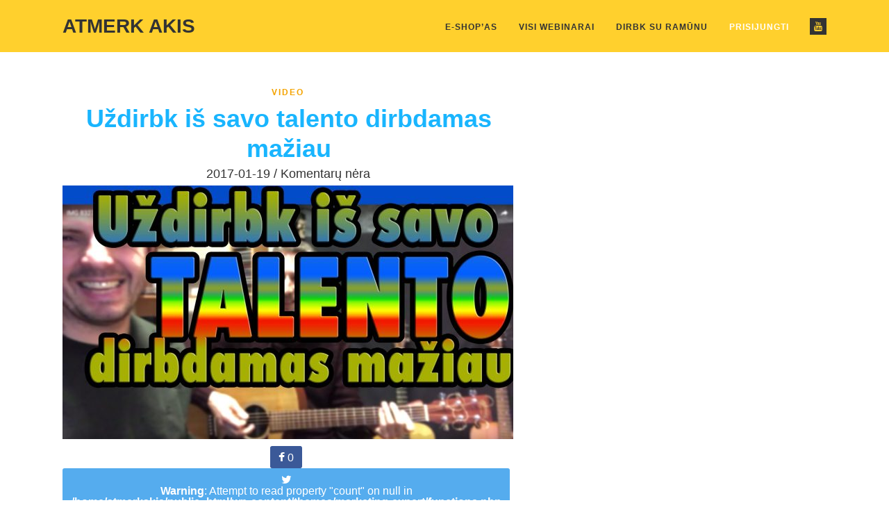

--- FILE ---
content_type: text/html; charset=UTF-8
request_url: https://atmerkakis.lt/video/uzdirbk-savo-talento-dirbdamas-maziau
body_size: 20104
content:
<!DOCTYPE html>

<!--[if IE 6]>

<html id="ie6" lang="lt-LT">

<![endif]-->

<!--[if IE 7]>

<html id="ie7" lang="lt-LT">

<![endif]-->

<!--[if IE 8]>

<html id="ie8" lang="lt-LT">

<![endif]-->

<!--[if !(IE 6) | !(IE 7) | !(IE 8)  ]><!-->

<html lang="lt-LT">

<!--<![endif]-->

<head><meta http-equiv="Content-Type" content="text/html; charset=utf-8">

	<meta name="viewport" content="width=device-width,initial-scale=1">

	<title>Uždirbk iš savo talento dirbdamas mažiau | webseminarai Atmerk akis</title>

	
	<link rel="pingback" href="https://atmerkakis.lt/xmlrpc.php" />

	

	<meta name='robots' content='index, follow, max-image-preview:large, max-snippet:-1, max-video-preview:-1' />
	<style>img:is([sizes="auto" i], [sizes^="auto," i]) { contain-intrinsic-size: 3000px 1500px }</style>
	
<!-- Google Tag Manager for WordPress by gtm4wp.com -->
<script data-cfasync="false" data-pagespeed-no-defer>
	var gtm4wp_datalayer_name = "dataLayer";
	var dataLayer = dataLayer || [];
</script>
<!-- End Google Tag Manager for WordPress by gtm4wp.com --><script>window._wca = window._wca || [];</script>

	<!-- This site is optimized with the Yoast SEO plugin v23.7 - https://yoast.com/wordpress/plugins/seo/ -->
	<meta name="description" content="Uždirbk iš savo talento dirbdamas mažiau" />
	<link rel="canonical" href="https://atmerkakis.lt/video/uzdirbk-savo-talento-dirbdamas-maziau" />
	<meta property="og:locale" content="lt_LT" />
	<meta property="og:type" content="article" />
	<meta property="og:title" content="Uždirbk iš savo talento dirbdamas mažiau | webseminarai Atmerk akis" />
	<meta property="og:description" content="Uždirbk iš savo talento dirbdamas mažiau" />
	<meta property="og:url" content="https://atmerkakis.lt/video/uzdirbk-savo-talento-dirbdamas-maziau" />
	<meta property="og:site_name" content="Atmerk akis" />
	<meta property="article:publisher" content="https://www.facebook.com/atmerkakis" />
	<meta property="article:published_time" content="2017-01-19T12:13:12+00:00" />
	<meta property="article:modified_time" content="2017-10-21T10:04:46+00:00" />
	<meta property="og:image" content="https://atmerkakis.lt/wp-content/uploads/Uždirbk-iš-savo-talento-dirbdamas-mažiau.jpg" />
	<meta property="og:image:width" content="1800" />
	<meta property="og:image:height" content="1013" />
	<meta property="og:image:type" content="image/jpeg" />
	<meta name="author" content="Ray Karpuska" />
	<script type="application/ld+json" class="yoast-schema-graph">{"@context":"https://schema.org","@graph":[{"@type":"WebPage","@id":"https://atmerkakis.lt/video/uzdirbk-savo-talento-dirbdamas-maziau","url":"https://atmerkakis.lt/video/uzdirbk-savo-talento-dirbdamas-maziau","name":"Uždirbk iš savo talento dirbdamas mažiau | webseminarai Atmerk akis","isPartOf":{"@id":"https://atmerkakis.lt/#website"},"primaryImageOfPage":{"@id":"https://atmerkakis.lt/video/uzdirbk-savo-talento-dirbdamas-maziau#primaryimage"},"image":{"@id":"https://atmerkakis.lt/video/uzdirbk-savo-talento-dirbdamas-maziau#primaryimage"},"thumbnailUrl":"https://atmerkakis.lt/wp-content/uploads/Uždirbk-iš-savo-talento-dirbdamas-mažiau.jpg","datePublished":"2017-01-19T12:13:12+00:00","dateModified":"2017-10-21T10:04:46+00:00","author":{"@id":"https://atmerkakis.lt/#/schema/person/1ec9175c0f3ef2d8cb31d9777ddd0a89"},"description":"Uždirbk iš savo talento dirbdamas mažiau","inLanguage":"lt-LT","potentialAction":[{"@type":"ReadAction","target":["https://atmerkakis.lt/video/uzdirbk-savo-talento-dirbdamas-maziau"]}]},{"@type":"ImageObject","inLanguage":"lt-LT","@id":"https://atmerkakis.lt/video/uzdirbk-savo-talento-dirbdamas-maziau#primaryimage","url":"https://atmerkakis.lt/wp-content/uploads/Uždirbk-iš-savo-talento-dirbdamas-mažiau.jpg","contentUrl":"https://atmerkakis.lt/wp-content/uploads/Uždirbk-iš-savo-talento-dirbdamas-mažiau.jpg","width":1800,"height":1013,"caption":"Uždirbk iš savo talento dirbdamas mažiau"},{"@type":"WebSite","@id":"https://atmerkakis.lt/#website","url":"https://atmerkakis.lt/","name":"Atmerk akis","description":"Internetinis marketingas lietuvoje, kaip užsidirbti pinigų ir atrasti save","potentialAction":[{"@type":"SearchAction","target":{"@type":"EntryPoint","urlTemplate":"https://atmerkakis.lt/?s={search_term_string}"},"query-input":{"@type":"PropertyValueSpecification","valueRequired":true,"valueName":"search_term_string"}}],"inLanguage":"lt-LT"},{"@type":"Person","@id":"https://atmerkakis.lt/#/schema/person/1ec9175c0f3ef2d8cb31d9777ddd0a89","name":"Ray Karpuska","image":{"@type":"ImageObject","inLanguage":"lt-LT","@id":"https://atmerkakis.lt/#/schema/person/image/","url":"https://secure.gravatar.com/avatar/30cbd85e7d7a1ea383c3464844b60bc7b952dd557a6709398cf79393d49e4307?s=96&d=mm&r=g","contentUrl":"https://secure.gravatar.com/avatar/30cbd85e7d7a1ea383c3464844b60bc7b952dd557a6709398cf79393d49e4307?s=96&d=mm&r=g","caption":"Ray Karpuska"},"sameAs":["http://AtmerkAkis.lt"]}]}</script>
	<!-- / Yoast SEO plugin. -->


<link rel='dns-prefetch' href='//app.clickfunnels.com' />
<link rel='dns-prefetch' href='//stats.wp.com' />
<link rel='dns-prefetch' href='//fonts.googleapis.com' />
<link rel="alternate" type="application/rss+xml" title="Atmerk akis &raquo; Įrašų RSS srautas" href="https://atmerkakis.lt/feed" />
<link rel="alternate" type="application/rss+xml" title="Atmerk akis &raquo; Komentarų RSS srautas" href="https://atmerkakis.lt/comments/feed" />
<!-- Facebook Pixel Code -->
<script>
!function(f,b,e,v,n,t,s){if(f.fbq)return;n=f.fbq=function(){n.callMethod?
n.callMethod.apply(n,arguments):n.queue.push(arguments)};if(!f._fbq)f._fbq=n;
n.push=n;n.loaded=!0;n.version='2.0';n.queue=[];t=b.createElement(e);t.async=!0;
t.src=v;s=b.getElementsByTagName(e)[0];s.parentNode.insertBefore(t,s)}(window,
document,'script','https://connect.facebook.net/en_US/fbevents.js');
fbq('init', '1539650512717140');
fbq('track', 'PageView');
</script>
<noscript><img height="1" width="1" style="display:none"
src="https://www.facebook.com/tr?id=1539650512717140&ev=PageView&noscript=1"
/></noscript>
<!-- DO NOT MODIFY -->
<!-- End Facebook Pixel Code -->
<!-- Hotjar Tracking Code for http://atmerkakis.lt/ -->
<script>
    (function(h,o,t,j,a,r){
        h.hj=h.hj||function(){(h.hj.q=h.hj.q||[]).push(arguments)};
        h._hjSettings={hjid:354607,hjsv:5};
        a=o.getElementsByTagName('head')[0];
        r=o.createElement('script');r.async=1;
        r.src=t+h._hjSettings.hjid+j+h._hjSettings.hjsv;
        a.appendChild(r);
    })(window,document,'//static.hotjar.com/c/hotjar-','.js?sv=');
</script>

<link rel="alternate" type="application/rss+xml" title="Atmerk akis &raquo; Įrašo „Uždirbk iš savo talento dirbdamas mažiau“ komentarų RSS srautas" href="https://atmerkakis.lt/video/uzdirbk-savo-talento-dirbdamas-maziau/feed" />
<script type="text/javascript">
/* <![CDATA[ */
window._wpemojiSettings = {"baseUrl":"https:\/\/s.w.org\/images\/core\/emoji\/16.0.1\/72x72\/","ext":".png","svgUrl":"https:\/\/s.w.org\/images\/core\/emoji\/16.0.1\/svg\/","svgExt":".svg","source":{"concatemoji":"https:\/\/atmerkakis.lt\/wp-includes\/js\/wp-emoji-release.min.js?ver=5b9cce5d339ddb55e0c96f513c51ed9e"}};
/*! This file is auto-generated */
!function(s,n){var o,i,e;function c(e){try{var t={supportTests:e,timestamp:(new Date).valueOf()};sessionStorage.setItem(o,JSON.stringify(t))}catch(e){}}function p(e,t,n){e.clearRect(0,0,e.canvas.width,e.canvas.height),e.fillText(t,0,0);var t=new Uint32Array(e.getImageData(0,0,e.canvas.width,e.canvas.height).data),a=(e.clearRect(0,0,e.canvas.width,e.canvas.height),e.fillText(n,0,0),new Uint32Array(e.getImageData(0,0,e.canvas.width,e.canvas.height).data));return t.every(function(e,t){return e===a[t]})}function u(e,t){e.clearRect(0,0,e.canvas.width,e.canvas.height),e.fillText(t,0,0);for(var n=e.getImageData(16,16,1,1),a=0;a<n.data.length;a++)if(0!==n.data[a])return!1;return!0}function f(e,t,n,a){switch(t){case"flag":return n(e,"\ud83c\udff3\ufe0f\u200d\u26a7\ufe0f","\ud83c\udff3\ufe0f\u200b\u26a7\ufe0f")?!1:!n(e,"\ud83c\udde8\ud83c\uddf6","\ud83c\udde8\u200b\ud83c\uddf6")&&!n(e,"\ud83c\udff4\udb40\udc67\udb40\udc62\udb40\udc65\udb40\udc6e\udb40\udc67\udb40\udc7f","\ud83c\udff4\u200b\udb40\udc67\u200b\udb40\udc62\u200b\udb40\udc65\u200b\udb40\udc6e\u200b\udb40\udc67\u200b\udb40\udc7f");case"emoji":return!a(e,"\ud83e\udedf")}return!1}function g(e,t,n,a){var r="undefined"!=typeof WorkerGlobalScope&&self instanceof WorkerGlobalScope?new OffscreenCanvas(300,150):s.createElement("canvas"),o=r.getContext("2d",{willReadFrequently:!0}),i=(o.textBaseline="top",o.font="600 32px Arial",{});return e.forEach(function(e){i[e]=t(o,e,n,a)}),i}function t(e){var t=s.createElement("script");t.src=e,t.defer=!0,s.head.appendChild(t)}"undefined"!=typeof Promise&&(o="wpEmojiSettingsSupports",i=["flag","emoji"],n.supports={everything:!0,everythingExceptFlag:!0},e=new Promise(function(e){s.addEventListener("DOMContentLoaded",e,{once:!0})}),new Promise(function(t){var n=function(){try{var e=JSON.parse(sessionStorage.getItem(o));if("object"==typeof e&&"number"==typeof e.timestamp&&(new Date).valueOf()<e.timestamp+604800&&"object"==typeof e.supportTests)return e.supportTests}catch(e){}return null}();if(!n){if("undefined"!=typeof Worker&&"undefined"!=typeof OffscreenCanvas&&"undefined"!=typeof URL&&URL.createObjectURL&&"undefined"!=typeof Blob)try{var e="postMessage("+g.toString()+"("+[JSON.stringify(i),f.toString(),p.toString(),u.toString()].join(",")+"));",a=new Blob([e],{type:"text/javascript"}),r=new Worker(URL.createObjectURL(a),{name:"wpTestEmojiSupports"});return void(r.onmessage=function(e){c(n=e.data),r.terminate(),t(n)})}catch(e){}c(n=g(i,f,p,u))}t(n)}).then(function(e){for(var t in e)n.supports[t]=e[t],n.supports.everything=n.supports.everything&&n.supports[t],"flag"!==t&&(n.supports.everythingExceptFlag=n.supports.everythingExceptFlag&&n.supports[t]);n.supports.everythingExceptFlag=n.supports.everythingExceptFlag&&!n.supports.flag,n.DOMReady=!1,n.readyCallback=function(){n.DOMReady=!0}}).then(function(){return e}).then(function(){var e;n.supports.everything||(n.readyCallback(),(e=n.source||{}).concatemoji?t(e.concatemoji):e.wpemoji&&e.twemoji&&(t(e.twemoji),t(e.wpemoji)))}))}((window,document),window._wpemojiSettings);
/* ]]> */
</script>
<link rel='stylesheet' id='sbi_styles-css' href='https://atmerkakis.lt/wp-content/plugins/instagram-feed/css/sbi-styles.min.css?ver=6.5.1' type='text/css' media='all' />
<style id='wp-emoji-styles-inline-css' type='text/css'>

	img.wp-smiley, img.emoji {
		display: inline !important;
		border: none !important;
		box-shadow: none !important;
		height: 1em !important;
		width: 1em !important;
		margin: 0 0.07em !important;
		vertical-align: -0.1em !important;
		background: none !important;
		padding: 0 !important;
	}
</style>
<link rel='stylesheet' id='wp-block-library-css' href='https://atmerkakis.lt/wp-includes/css/dist/block-library/style.min.css?ver=5b9cce5d339ddb55e0c96f513c51ed9e' type='text/css' media='all' />
<style id='classic-theme-styles-inline-css' type='text/css'>
/*! This file is auto-generated */
.wp-block-button__link{color:#fff;background-color:#32373c;border-radius:9999px;box-shadow:none;text-decoration:none;padding:calc(.667em + 2px) calc(1.333em + 2px);font-size:1.125em}.wp-block-file__button{background:#32373c;color:#fff;text-decoration:none}
</style>
<link rel='stylesheet' id='mediaelement-css' href='https://atmerkakis.lt/wp-includes/js/mediaelement/mediaelementplayer-legacy.min.css?ver=4.2.17' type='text/css' media='all' />
<link rel='stylesheet' id='wp-mediaelement-css' href='https://atmerkakis.lt/wp-includes/js/mediaelement/wp-mediaelement.min.css?ver=5b9cce5d339ddb55e0c96f513c51ed9e' type='text/css' media='all' />
<style id='jetpack-sharing-buttons-style-inline-css' type='text/css'>
.jetpack-sharing-buttons__services-list{display:flex;flex-direction:row;flex-wrap:wrap;gap:0;list-style-type:none;margin:5px;padding:0}.jetpack-sharing-buttons__services-list.has-small-icon-size{font-size:12px}.jetpack-sharing-buttons__services-list.has-normal-icon-size{font-size:16px}.jetpack-sharing-buttons__services-list.has-large-icon-size{font-size:24px}.jetpack-sharing-buttons__services-list.has-huge-icon-size{font-size:36px}@media print{.jetpack-sharing-buttons__services-list{display:none!important}}.editor-styles-wrapper .wp-block-jetpack-sharing-buttons{gap:0;padding-inline-start:0}ul.jetpack-sharing-buttons__services-list.has-background{padding:1.25em 2.375em}
</style>
<style id='global-styles-inline-css' type='text/css'>
:root{--wp--preset--aspect-ratio--square: 1;--wp--preset--aspect-ratio--4-3: 4/3;--wp--preset--aspect-ratio--3-4: 3/4;--wp--preset--aspect-ratio--3-2: 3/2;--wp--preset--aspect-ratio--2-3: 2/3;--wp--preset--aspect-ratio--16-9: 16/9;--wp--preset--aspect-ratio--9-16: 9/16;--wp--preset--color--black: #000000;--wp--preset--color--cyan-bluish-gray: #abb8c3;--wp--preset--color--white: #ffffff;--wp--preset--color--pale-pink: #f78da7;--wp--preset--color--vivid-red: #cf2e2e;--wp--preset--color--luminous-vivid-orange: #ff6900;--wp--preset--color--luminous-vivid-amber: #fcb900;--wp--preset--color--light-green-cyan: #7bdcb5;--wp--preset--color--vivid-green-cyan: #00d084;--wp--preset--color--pale-cyan-blue: #8ed1fc;--wp--preset--color--vivid-cyan-blue: #0693e3;--wp--preset--color--vivid-purple: #9b51e0;--wp--preset--gradient--vivid-cyan-blue-to-vivid-purple: linear-gradient(135deg,rgba(6,147,227,1) 0%,rgb(155,81,224) 100%);--wp--preset--gradient--light-green-cyan-to-vivid-green-cyan: linear-gradient(135deg,rgb(122,220,180) 0%,rgb(0,208,130) 100%);--wp--preset--gradient--luminous-vivid-amber-to-luminous-vivid-orange: linear-gradient(135deg,rgba(252,185,0,1) 0%,rgba(255,105,0,1) 100%);--wp--preset--gradient--luminous-vivid-orange-to-vivid-red: linear-gradient(135deg,rgba(255,105,0,1) 0%,rgb(207,46,46) 100%);--wp--preset--gradient--very-light-gray-to-cyan-bluish-gray: linear-gradient(135deg,rgb(238,238,238) 0%,rgb(169,184,195) 100%);--wp--preset--gradient--cool-to-warm-spectrum: linear-gradient(135deg,rgb(74,234,220) 0%,rgb(151,120,209) 20%,rgb(207,42,186) 40%,rgb(238,44,130) 60%,rgb(251,105,98) 80%,rgb(254,248,76) 100%);--wp--preset--gradient--blush-light-purple: linear-gradient(135deg,rgb(255,206,236) 0%,rgb(152,150,240) 100%);--wp--preset--gradient--blush-bordeaux: linear-gradient(135deg,rgb(254,205,165) 0%,rgb(254,45,45) 50%,rgb(107,0,62) 100%);--wp--preset--gradient--luminous-dusk: linear-gradient(135deg,rgb(255,203,112) 0%,rgb(199,81,192) 50%,rgb(65,88,208) 100%);--wp--preset--gradient--pale-ocean: linear-gradient(135deg,rgb(255,245,203) 0%,rgb(182,227,212) 50%,rgb(51,167,181) 100%);--wp--preset--gradient--electric-grass: linear-gradient(135deg,rgb(202,248,128) 0%,rgb(113,206,126) 100%);--wp--preset--gradient--midnight: linear-gradient(135deg,rgb(2,3,129) 0%,rgb(40,116,252) 100%);--wp--preset--font-size--small: 13px;--wp--preset--font-size--medium: 20px;--wp--preset--font-size--large: 36px;--wp--preset--font-size--x-large: 42px;--wp--preset--font-family--inter: "Inter", sans-serif;--wp--preset--font-family--cardo: Cardo;--wp--preset--spacing--20: 0.44rem;--wp--preset--spacing--30: 0.67rem;--wp--preset--spacing--40: 1rem;--wp--preset--spacing--50: 1.5rem;--wp--preset--spacing--60: 2.25rem;--wp--preset--spacing--70: 3.38rem;--wp--preset--spacing--80: 5.06rem;--wp--preset--shadow--natural: 6px 6px 9px rgba(0, 0, 0, 0.2);--wp--preset--shadow--deep: 12px 12px 50px rgba(0, 0, 0, 0.4);--wp--preset--shadow--sharp: 6px 6px 0px rgba(0, 0, 0, 0.2);--wp--preset--shadow--outlined: 6px 6px 0px -3px rgba(255, 255, 255, 1), 6px 6px rgba(0, 0, 0, 1);--wp--preset--shadow--crisp: 6px 6px 0px rgba(0, 0, 0, 1);}:where(.is-layout-flex){gap: 0.5em;}:where(.is-layout-grid){gap: 0.5em;}body .is-layout-flex{display: flex;}.is-layout-flex{flex-wrap: wrap;align-items: center;}.is-layout-flex > :is(*, div){margin: 0;}body .is-layout-grid{display: grid;}.is-layout-grid > :is(*, div){margin: 0;}:where(.wp-block-columns.is-layout-flex){gap: 2em;}:where(.wp-block-columns.is-layout-grid){gap: 2em;}:where(.wp-block-post-template.is-layout-flex){gap: 1.25em;}:where(.wp-block-post-template.is-layout-grid){gap: 1.25em;}.has-black-color{color: var(--wp--preset--color--black) !important;}.has-cyan-bluish-gray-color{color: var(--wp--preset--color--cyan-bluish-gray) !important;}.has-white-color{color: var(--wp--preset--color--white) !important;}.has-pale-pink-color{color: var(--wp--preset--color--pale-pink) !important;}.has-vivid-red-color{color: var(--wp--preset--color--vivid-red) !important;}.has-luminous-vivid-orange-color{color: var(--wp--preset--color--luminous-vivid-orange) !important;}.has-luminous-vivid-amber-color{color: var(--wp--preset--color--luminous-vivid-amber) !important;}.has-light-green-cyan-color{color: var(--wp--preset--color--light-green-cyan) !important;}.has-vivid-green-cyan-color{color: var(--wp--preset--color--vivid-green-cyan) !important;}.has-pale-cyan-blue-color{color: var(--wp--preset--color--pale-cyan-blue) !important;}.has-vivid-cyan-blue-color{color: var(--wp--preset--color--vivid-cyan-blue) !important;}.has-vivid-purple-color{color: var(--wp--preset--color--vivid-purple) !important;}.has-black-background-color{background-color: var(--wp--preset--color--black) !important;}.has-cyan-bluish-gray-background-color{background-color: var(--wp--preset--color--cyan-bluish-gray) !important;}.has-white-background-color{background-color: var(--wp--preset--color--white) !important;}.has-pale-pink-background-color{background-color: var(--wp--preset--color--pale-pink) !important;}.has-vivid-red-background-color{background-color: var(--wp--preset--color--vivid-red) !important;}.has-luminous-vivid-orange-background-color{background-color: var(--wp--preset--color--luminous-vivid-orange) !important;}.has-luminous-vivid-amber-background-color{background-color: var(--wp--preset--color--luminous-vivid-amber) !important;}.has-light-green-cyan-background-color{background-color: var(--wp--preset--color--light-green-cyan) !important;}.has-vivid-green-cyan-background-color{background-color: var(--wp--preset--color--vivid-green-cyan) !important;}.has-pale-cyan-blue-background-color{background-color: var(--wp--preset--color--pale-cyan-blue) !important;}.has-vivid-cyan-blue-background-color{background-color: var(--wp--preset--color--vivid-cyan-blue) !important;}.has-vivid-purple-background-color{background-color: var(--wp--preset--color--vivid-purple) !important;}.has-black-border-color{border-color: var(--wp--preset--color--black) !important;}.has-cyan-bluish-gray-border-color{border-color: var(--wp--preset--color--cyan-bluish-gray) !important;}.has-white-border-color{border-color: var(--wp--preset--color--white) !important;}.has-pale-pink-border-color{border-color: var(--wp--preset--color--pale-pink) !important;}.has-vivid-red-border-color{border-color: var(--wp--preset--color--vivid-red) !important;}.has-luminous-vivid-orange-border-color{border-color: var(--wp--preset--color--luminous-vivid-orange) !important;}.has-luminous-vivid-amber-border-color{border-color: var(--wp--preset--color--luminous-vivid-amber) !important;}.has-light-green-cyan-border-color{border-color: var(--wp--preset--color--light-green-cyan) !important;}.has-vivid-green-cyan-border-color{border-color: var(--wp--preset--color--vivid-green-cyan) !important;}.has-pale-cyan-blue-border-color{border-color: var(--wp--preset--color--pale-cyan-blue) !important;}.has-vivid-cyan-blue-border-color{border-color: var(--wp--preset--color--vivid-cyan-blue) !important;}.has-vivid-purple-border-color{border-color: var(--wp--preset--color--vivid-purple) !important;}.has-vivid-cyan-blue-to-vivid-purple-gradient-background{background: var(--wp--preset--gradient--vivid-cyan-blue-to-vivid-purple) !important;}.has-light-green-cyan-to-vivid-green-cyan-gradient-background{background: var(--wp--preset--gradient--light-green-cyan-to-vivid-green-cyan) !important;}.has-luminous-vivid-amber-to-luminous-vivid-orange-gradient-background{background: var(--wp--preset--gradient--luminous-vivid-amber-to-luminous-vivid-orange) !important;}.has-luminous-vivid-orange-to-vivid-red-gradient-background{background: var(--wp--preset--gradient--luminous-vivid-orange-to-vivid-red) !important;}.has-very-light-gray-to-cyan-bluish-gray-gradient-background{background: var(--wp--preset--gradient--very-light-gray-to-cyan-bluish-gray) !important;}.has-cool-to-warm-spectrum-gradient-background{background: var(--wp--preset--gradient--cool-to-warm-spectrum) !important;}.has-blush-light-purple-gradient-background{background: var(--wp--preset--gradient--blush-light-purple) !important;}.has-blush-bordeaux-gradient-background{background: var(--wp--preset--gradient--blush-bordeaux) !important;}.has-luminous-dusk-gradient-background{background: var(--wp--preset--gradient--luminous-dusk) !important;}.has-pale-ocean-gradient-background{background: var(--wp--preset--gradient--pale-ocean) !important;}.has-electric-grass-gradient-background{background: var(--wp--preset--gradient--electric-grass) !important;}.has-midnight-gradient-background{background: var(--wp--preset--gradient--midnight) !important;}.has-small-font-size{font-size: var(--wp--preset--font-size--small) !important;}.has-medium-font-size{font-size: var(--wp--preset--font-size--medium) !important;}.has-large-font-size{font-size: var(--wp--preset--font-size--large) !important;}.has-x-large-font-size{font-size: var(--wp--preset--font-size--x-large) !important;}
:where(.wp-block-post-template.is-layout-flex){gap: 1.25em;}:where(.wp-block-post-template.is-layout-grid){gap: 1.25em;}
:where(.wp-block-columns.is-layout-flex){gap: 2em;}:where(.wp-block-columns.is-layout-grid){gap: 2em;}
:root :where(.wp-block-pullquote){font-size: 1.5em;line-height: 1.6;}
</style>
<link rel='stylesheet' id='countdown-carbonite-responsive-css-css' href='https://atmerkakis.lt/wp-content/plugins/jquery-t-countdown-widget/css/carbonite-responsive/style.css?ver=2.0' type='text/css' media='all' />
<link rel='stylesheet' id='woocommerce-layout-css' href='https://atmerkakis.lt/wp-content/plugins/woocommerce/assets/css/woocommerce-layout.css?ver=9.3.5' type='text/css' media='all' />
<style id='woocommerce-layout-inline-css' type='text/css'>

	.infinite-scroll .woocommerce-pagination {
		display: none;
	}
</style>
<link rel='stylesheet' id='woocommerce-smallscreen-css' href='https://atmerkakis.lt/wp-content/plugins/woocommerce/assets/css/woocommerce-smallscreen.css?ver=9.3.5' type='text/css' media='only screen and (max-width: 768px)' />
<link rel='stylesheet' id='woocommerce-general-css' href='https://atmerkakis.lt/wp-content/plugins/woocommerce/assets/css/woocommerce.css?ver=9.3.5' type='text/css' media='all' />
<style id='woocommerce-inline-inline-css' type='text/css'>
.woocommerce form .form-row .required { visibility: visible; }
</style>
<link rel='stylesheet' id='wope-gfont-Raleway-css' href='http://fonts.googleapis.com/css?family=Raleway%3A100%2C200%2C300%2C400%2C500%2C600%2C700%2C800%2C900&#038;ver=5b9cce5d339ddb55e0c96f513c51ed9e' type='text/css' media='all' />
<link rel='stylesheet' id='wope-gfont-Playfair Display-css' href='http://fonts.googleapis.com/css?family=Playfair+Display%3A400%2Citalic%2C700%2C700italic%2C900%2C900italic&#038;ver=5b9cce5d339ddb55e0c96f513c51ed9e' type='text/css' media='all' />
<link rel='stylesheet' id='wope-gfont-Open Sans-css' href='http://fonts.googleapis.com/css?family=Open+Sans%3A300%2C300italic%2C400%2Citalic%2C600%2C600italic%2C700%2C700italic%2C800%2C800italic&#038;ver=5b9cce5d339ddb55e0c96f513c51ed9e' type='text/css' media='all' />
<link rel='stylesheet' id='wope-default-style-css' href='https://atmerkakis.lt/wp-content/themes/marketing-expert/style.css?ver=1533371172' type='text/css' media='all' />
<link rel='stylesheet' id='wope-responsive-css' href='https://atmerkakis.lt/wp-content/themes/marketing-expert/responsive.css?ver=5b9cce5d339ddb55e0c96f513c51ed9e' type='text/css' media='all' />
<link rel='stylesheet' id='wope-flexslider-css' href='https://atmerkakis.lt/wp-content/themes/marketing-expert/js/flex-slider/flexslider.css?ver=5b9cce5d339ddb55e0c96f513c51ed9e' type='text/css' media='all' />
<link rel='stylesheet' id='wope-prettyPhoto-css' href='https://atmerkakis.lt/wp-content/themes/marketing-expert/js/prettyPhoto/css/prettyPhoto.css?ver=5b9cce5d339ddb55e0c96f513c51ed9e' type='text/css' media='all' />
<link rel='stylesheet' id='wope-font-awesome-css' href='https://atmerkakis.lt/wp-content/themes/marketing-expert/font-awesome/css/font-awesome.min.css?ver=5b9cce5d339ddb55e0c96f513c51ed9e' type='text/css' media='all' />
<link rel='stylesheet' id='optimizepress-default-css' href='https://atmerkakis.lt/wp-content/plugins/optimizePressPlugin/lib/assets/default.min.css?ver=2.5.9.3' type='text/css' media='all' />
<script type="text/javascript" src="https://atmerkakis.lt/wp-includes/js/jquery/jquery.min.js?ver=3.7.1" id="jquery-core-js"></script>
<script type="text/javascript" src="https://atmerkakis.lt/wp-includes/js/jquery/jquery-migrate.min.js?ver=3.4.1" id="jquery-migrate-js"></script>
<script type="text/javascript" id="optimizepress-op-jquery-base-all-js-extra">
/* <![CDATA[ */
var OptimizePress = {"ajaxurl":"https:\/\/atmerkakis.lt\/wp-admin\/admin-ajax.php","SN":"optimizepress","version":"2.5.9.3","script_debug":".min","localStorageEnabled":"","wp_admin_page":"","op_live_editor":"","op_page_builder":"","op_create_new_page":"","imgurl":"https:\/\/atmerkakis.lt\/wp-content\/plugins\/optimizePressPlugin\/lib\/images\/","OP_URL":"https:\/\/atmerkakis.lt\/wp-content\/plugins\/optimizePressPlugin\/","OP_JS":"https:\/\/atmerkakis.lt\/wp-content\/plugins\/optimizePressPlugin\/lib\/js\/","OP_PAGE_BUILDER_URL":"","include_url":"https:\/\/atmerkakis.lt\/wp-includes\/","op_autosave_interval":"300","op_autosave_enabled":"Y","paths":{"url":"https:\/\/atmerkakis.lt\/wp-content\/plugins\/optimizePressPlugin\/","img":"https:\/\/atmerkakis.lt\/wp-content\/plugins\/optimizePressPlugin\/lib\/images\/","js":"https:\/\/atmerkakis.lt\/wp-content\/plugins\/optimizePressPlugin\/lib\/js\/","css":"https:\/\/atmerkakis.lt\/wp-content\/plugins\/optimizePressPlugin\/lib\/css\/"},"social":{"twitter":"optimizepress","facebook":"optimizepress","googleplus":"111273444733787349971"},"flowplayerHTML5":"https:\/\/atmerkakis.lt\/wp-content\/plugins\/optimizePressPlugin\/lib\/modules\/blog\/video\/flowplayer\/flowplayer.swf","flowplayerKey":"","flowplayerLogo":"","mediaelementplayer":"https:\/\/atmerkakis.lt\/wp-content\/plugins\/optimizePressPlugin\/lib\/modules\/blog\/video\/mediaelement\/","pb_unload_alert":"This page is asking you to confirm that you want to leave - data you have entered may not be saved.","pb_save_alert":"Please make sure you are happy with all of your options as some options will not be able to be changed for this page later.","search_default":"Search...","optimizemember":{"enabled":false,"version":"0"},"OP_LEADS_URL":"https:\/\/my.optimizeleads.com\/","OP_LEADS_THEMES_URL":"https:\/\/my.optimizeleads.com\/build\/themes\/"};
/* ]]> */
</script>
<script type="text/javascript" src="https://atmerkakis.lt/wp-content/plugins/optimizePressPlugin/lib/js/op-jquery-base-all.min.js?ver=2.5.9.3" id="optimizepress-op-jquery-base-all-js"></script>
<script type="text/javascript" src="https://atmerkakis.lt/wp-content/plugins/woocommerce/assets/js/jquery-blockui/jquery.blockUI.min.js?ver=2.7.0-wc.9.3.5" id="jquery-blockui-js" defer="defer" data-wp-strategy="defer"></script>
<script type="text/javascript" id="wc-add-to-cart-js-extra">
/* <![CDATA[ */
var wc_add_to_cart_params = {"ajax_url":"\/wp-admin\/admin-ajax.php","wc_ajax_url":"\/?wc-ajax=%%endpoint%%","i18n_view_cart":"View cart","cart_url":"https:\/\/atmerkakis.lt\/cart","is_cart":"","cart_redirect_after_add":"yes"};
/* ]]> */
</script>
<script type="text/javascript" src="https://atmerkakis.lt/wp-content/plugins/woocommerce/assets/js/frontend/add-to-cart.min.js?ver=9.3.5" id="wc-add-to-cart-js" defer="defer" data-wp-strategy="defer"></script>
<script type="text/javascript" src="https://atmerkakis.lt/wp-content/plugins/woocommerce/assets/js/js-cookie/js.cookie.min.js?ver=2.1.4-wc.9.3.5" id="js-cookie-js" defer="defer" data-wp-strategy="defer"></script>
<script type="text/javascript" id="woocommerce-js-extra">
/* <![CDATA[ */
var woocommerce_params = {"ajax_url":"\/wp-admin\/admin-ajax.php","wc_ajax_url":"\/?wc-ajax=%%endpoint%%"};
/* ]]> */
</script>
<script type="text/javascript" src="https://atmerkakis.lt/wp-content/plugins/woocommerce/assets/js/frontend/woocommerce.min.js?ver=9.3.5" id="woocommerce-js" defer="defer" data-wp-strategy="defer"></script>
<script type="text/javascript" id="WCPAY_ASSETS-js-extra">
/* <![CDATA[ */
var wcpayAssets = {"url":"https:\/\/atmerkakis.lt\/wp-content\/plugins\/woocommerce-payments\/dist\/"};
/* ]]> */
</script>
<script type="text/javascript" src="https://stats.wp.com/s-202603.js" id="woocommerce-analytics-js" defer="defer" data-wp-strategy="defer"></script>
<script type="text/javascript" id="my-ajax-request-js-extra">
/* <![CDATA[ */
var MyAjax = {"ajaxurl":"https:\/\/atmerkakis.lt\/wp-admin\/admin-ajax.php"};
/* ]]> */
</script>
<script type="text/javascript" src="https://atmerkakis.lt/wp-content/themes/marketing-expert/js/ajax-like.js?ver=5b9cce5d339ddb55e0c96f513c51ed9e" id="my-ajax-request-js"></script>
<link rel="https://api.w.org/" href="https://atmerkakis.lt/wp-json/" /><link rel="alternate" title="JSON" type="application/json" href="https://atmerkakis.lt/wp-json/wp/v2/posts/6790" /><link rel="EditURI" type="application/rsd+xml" title="RSD" href="https://atmerkakis.lt/xmlrpc.php?rsd" />
<link rel='shortlink' href='https://atmerkakis.lt/?p=6790' />
<link rel="alternate" title="oEmbed (JSON)" type="application/json+oembed" href="https://atmerkakis.lt/wp-json/oembed/1.0/embed?url=https%3A%2F%2Fatmerkakis.lt%2Fvideo%2Fuzdirbk-savo-talento-dirbdamas-maziau" />
<link rel="alternate" title="oEmbed (XML)" type="text/xml+oembed" href="https://atmerkakis.lt/wp-json/oembed/1.0/embed?url=https%3A%2F%2Fatmerkakis.lt%2Fvideo%2Fuzdirbk-savo-talento-dirbdamas-maziau&#038;format=xml" />
<script type='text/javascript'>
var tminusnow = '{"now":"1\/18\/2026 07:59:57"}';
</script>	<style>img#wpstats{display:none}</style>
		
<!-- Google Tag Manager for WordPress by gtm4wp.com -->
<!-- GTM Container placement set to footer -->
<script data-cfasync="false" data-pagespeed-no-defer>
</script>
<!-- End Google Tag Manager for WordPress by gtm4wp.com --><meta name="pinterest-rich-pin" content="false" />			<script type='text/javascript'>
				<!-- Facebook Pixel Code -->
<script>
  !function(f,b,e,v,n,t,s)
  {if(f.fbq)return;n=f.fbq=function(){n.callMethod?
  n.callMethod.apply(n,arguments):n.queue.push(arguments)};
  if(!f._fbq)f._fbq=n;n.push=n;n.loaded=!0;n.version='2.0';
  n.queue=[];t=b.createElement(e);t.async=!0;
  t.src=v;s=b.getElementsByTagName(e)[0];
  s.parentNode.insertBefore(t,s)}(window, document,'script',
  'https://connect.facebook.net/en_US/fbevents.js');
  fbq('init', '1702232150007962');
  fbq('track', 'PageView');
</script>
<noscript><img height="1" width="1" style="display:none"
  src="https://www.facebook.com/tr?id=1702232150007962&ev=PageView&noscript=1"
/></noscript>
<!-- End Facebook Pixel Code -->



			</script>
			
		<br />
<b>Warning</b>:  Undefined variable $custom_color_option in <b>/home/atmerkakis/public_html/wp-content/themes/marketing-expert/lib/color_custom_pattern.php</b> on line <b>2</b><br />
	<style type="text/css" media="screen">
		::selection{ background-color:#ffd02d; } a,a:link , a:visited{ color:#ffd02d; } a:hover{ color:#808080; } #page{ background-color:white; } #back_top{ background-color:#ffd02d; color:white; border:1px solid #ffd02d; } #back_top i{ color:white; } #back_top:hover{ background-color:#333333; color:white; border:1px solid #333333; } #header{ background-color:#ffd02d; } .header-white{ background-color: #fff !important; box-shadow: 1px 0px 1px rgba(0,0,0,0.2); } #header-bottom{ border-top:1px solid #e5e5e5; background-color:white; } .content { color:#333333; } #body .wrap{ background-color:white; } .full-column{ background-color:white; } .big-column{ background-color:white; } .small-column{ background-color:white; } /* header */ .logo-box a{ color:#333333; } .top-social a{ background-color:#333333; } .top-social a:hover{ opacity:0.5; } .top-social a i{ color:#ffd02d; } /* menu */ .toggle-menu-button{ border:1px solid #333333; } .toggle-menu-button i{ color:#333333; } .toggle-menu-button:hover{ background-color: #333333; border:1px solid #333333; } .toggle-menu-button:hover i{ color:#ffd02d; } .toggle-menu-close{ border:1px solid rgba(255,255,255,0.5); } .toggle-menu-close i{ color:rgba(255,255,255,0.5); } .toggle-menu-close:hover{ border:1px solid white; } .toggle-menu-close:hover i{ color:white; } #main-menu-toggle{ background-color:#333333; } #main-menu-toggle ul li{ border-top:1px solid rgba(255,255,255,0.2); } #main-menu-toggle ul li a{ color:#ffd02d; } #main-menu-toggle ul li a:hover{ color:rgba(255,255,255,0.5); } #main-menu-toggle a:first-child{ border-top:0px; } #main-menu-toggle a:hover{ color:white; } .main-menu ul{ } .main-menu ul li a{ color:#333333; background-color:transparent; } .main-menu ul li a:hover{ opacity:0.5; } .main-menu ul li.current-menu-item a,.main-menu ul li.current-menu-ancestor a{ background-color:#333333; color:#ffd02d; } .main-menu ul li.current-menu-item a:hover,.main-menu ul li.current-menu-ancestor a:hover{ background-color:#333333; color:#ffd02d; } /* sub menu */ .main-menu ul ul{ background-color:white; box-shadow:0px 0px 10px rgba(0,0,0,0.1); } .main-menu ul ul ul{ background-color:white; box-shadow:0px 0px 10px rgba(0,0,0,0.1); } /* normal sub menu item */ .main-menu ul li li a, .main-menu ul li.current-menu-item li a, .main-menu ul li li.current-menu-item li a , .main-menu ul li.current-menu-ancestor li a , .main-menu ul li li.current-menu-ancestor li a{ opacity:1; color:#333333; background-color:white; } .main-menu ul li li.current-menu-item a , .main-menu ul li li li.current-menu-item a , .main-menu ul li li.current-menu-ancestor a { color:#333333; background-color:#ffd02d; } /* hoverring sub menu item */ .main-menu ul li li a:hover , .main-menu ul li.current-menu-item li a:hover , .main-menu ul li li.current-menu-item li a:hover , .main-menu ul li.current-menu-ancestor li a:hover{ opacity:1; color:#333333; background-color:#ffd02d; } /* promotion box */ .promote-box{ background-color:white; } .promote-box-subtitle span{ background-color:white; } .promote-box-subtitle:before{ background-color:#333333; } .promote-box-button-explane{ color:#f4a402; } .sidebar-widget .promote-box a.normal-button{ color:#fff; background-color: #ffd02d; } .sidebar-widget .promote-box a.normal-button:hover{ color: #ffd02d; background-color:#333333; } .promote-box.grey{ background-color:#f7f7f7; } .promote-box.grey .promote-box-subtitle span{ background-color:#f7f7f7; } .promote-box.grey .promote-box-subtitle:before{ background-color:#333333; } .promote-box.highlight{ background-color:#ffd02d; } .sidebar-widget .highlight .promote-box-button-explane{ color:#333333; } .sidebar-widget .highlight a.normal-button{ color:#fff; background-color: #333333; } .sidebar-widget .highlight a.normal-button:hover{ color:#333333; background-color: #fff; } .promote-box.highlight .promote-box-subtitle span{ background-color:#ffd02d; } .promote-box.highlight .promote-box-subtitle:before{ background-color:#333333; } /* body */ #page{ } .text-404{ color:#333333; } .page-entry{ } .content .page-entry-title h1{ color:#333333; } /* tabs */ .tab{ } .tab-title{ color:#333333; border:1px solid #333333; background-color:#fafafa; } .tab-title:hover{ color:333333; } .tab-current,.tab-current:hover{ color:#ffd02d; border:1px solid #333333; background-color:#333333; } .tab-bottom{ color:#333333; border:1px solid #333333; background-color:white; } /* accordion */ .accor-title{ color:#333333; border:1px solid #333333; background-color:#fafafa; } .accor-title:hover{ color:#333333; } .ui-state-active,.ui-state-active:hover{ color:#ffd02d; background-color:#333333; border:1px solid #333333; } .accor-title-icon i{ color:#333333; } .ui-state-active .accor-title-icon i{ color:#ffd02d; } .accor-content{ color:#333333; border:1px solid #333333; border-top:0px; } .ui-accordion-content-active{ color:#333333; } /* info box */ .info-box{ color:#333333; background-color:#fafafa; } .info-box .info-box-remove{ color:white; background-color:#333333; } .content .info-box a{ color:#333333; text-decoration:underline; } .content .info-box a:hover{ color:rgba(0,0,0,0.5); } .general-box{ color:#333333; background-color:#fafafa; } .error-box{ color:#333333; background-color:#FF5722; } .alert-box{ color:#333333; background-color:#ffd02d; } .success-box{ color:#333333; background-color:#00E676; } .note-box{ color:#333333; background-color:#29B6F6; } /* dropcap */ .dropcap-style1{ color:#333333; background-color:#f2f2f2; } .dropcap-style2{ color:#ffd02d; background-color:#f2f2f2; } .dropcap-style3{ background-color:#333333; color:#ffd02d; } .dropcap-style4{ background-color:#ffd02d; color:#333333; } /* custom list */ .content .custom-list i{ color:##ffd02d !important; border:1px solid #333333; } /* contact form */ .contact-name-field div,.contact-email-field div,.contact-subject-field div,.contact-textarea div{ color:#333333; } .contact-name-field span,.contact-email-field span,.contact-subject-field span,.contact-textarea span{ color:#eb3636; } /* typography */ .content{ color:#333333; } .content h1,.content h2,.content h3,.content h4,.content h5,.content h6{ color:#333333; } pre{ border:2px solid #e6e6e6; background-color:#fafafa; margin-bottom:12px; border-radius:7px; } blockquote{ background-color:#f7f7f7; border-left:1px solid #333333; } blockquote i{ color:#ffd02d; } .content li a{ color:#f4a402; } .content li a:hover{ color:#333333; } .social-icon{ background-color:#333333; } .social-icon i{ color:white; } .social-icon:hover{ background-color:#333333; } .social-icon:hover i{ color:#ffd02d; } .footer-widget .social-icon{ background-color:#333333; border:1px solid #333333; } .footer-widget .social-icon i{ color:#b3b3b3; } .footer-widget .social-icon:hover{ background-color:white; border:1px solid white; } .social-bitbucket{ background-color:#205081; } .social-dropbox{ background-color:#007ee5; } .social-dribbble{ background-color:#ea4c89; } .social-gittip{ background-color:#339966; } .social-facebook{ background-color:#3b5998; } .social-flickr{ background-color:#ff0084; } .social-foursquare{ background-color:#0cbadf; } .social-github{ background-color:#171515; } .social-google-plus{ background-color:#dd4b39; } .social-instagram{ background-color:#3f729b; } .social-linkedin{ background-color:#0e76a8; } .social-pinterest{ background-color:#c8232c; } .social-skype{ background-color:#00aff0; } .social-stack-exchange{ background-color:#3a6da6; } .social-stack-overflow{ background-color:#ef8236; } .social-trello{ background-color:#256a92; } .social-tumblr{ background-color:#34526f; } .social-twitter{ background-color:#55acee; } .social-vimeo-square{ background-color:#44bbff; } .social-vk{ background-color:#45668e; } .social-weibo{ background-color:#eb182c; } .social-xing{ background-color:#126567; } .social-youtube{ background-color:#c4302b; } .content table th{ border:1px solid #333333; } .content table td{ border:1px solid #333333; } /* table */ #wp-calendar caption{ color:white; border-bottom:1px solid #333333; border-bottom:0px; background-color:#333333; } .content table#wp-calendar{ color:#333333; } .content #wp-calendar thead td , .content #wp-calendar thead th, .content #wp-calendar tfoot td{ color:#333333; border:1px solid #e5e5e5; background-color:white; } .content #wp-calendar tbody td{ color:#808080; background-color:white; border:1px solid #e5e5e5; } /* default inputs */ .content input[type=text],.content input[type=password],.content input[type=email]{ color:#333333; background-color:white; border:1px solid #333333; } .content textarea{ color:#333333; background-color:white; border:1px solid #333333; } .content select{ color:#333333; background-color:white; border:1px solid #333333; } /* button */ .content input[type=submit], .content button, .content .normal-button, .content a.normal-button, .content .big-button, .content a.big-button, .content .small-button, .content a.small-button{ color:#333333; background-color:#ffd02d; border:0px; } .content input[type=submit]:hover, .content button:hover, .content .normal-button:hover, .content a.normal-button:hover, .content .big-button:hover, .content a.big-button:hover, .content .small-button:hover, .content a.small-button:hover{ color:#ffd02d; background-color:#333333; } .content a.white-button{ color:#ffd02d; background-color:#333333; } .content a.white-button:hover{ color:#333333; background-color:#ffd02d; } .content a.blue-button{ color:#333333; background-color:#29B6F6 !important; } .content a.blue-button:hover{ color:#29B6F6 !important; background-color:#333333; } .content a.red-button{ color:#333333; background-color:#FF5722 !important; } .content a.red-button:hover{ color:#FF5722 !important; background-color:#333333; } .content a.green-button{ color:#333333; background-color:#00E676 !important; } .content a.green-button:hover{ color:#00E676 !important; background-color:#333333; } .content a.yellow-button{ color:#333333; background-color:#ffd02d !important; } .content a.yellow-button:hover{ color:#fbdb6b !important; background-color:#333333; } .content a.pink-button{ color:#333333; background-color:#FF4081 !important; } .content a.pink-button:hover{ color:#FF4081 !important; background-color:#333333; } .content a.aqua-button{ color:#333333; background-color:#84f1ed !important; } .content a.aqua-button:hover{ color:#84f1ed !important; background-color:#333333; } .content a.orange-button{ color:#333333; background-color:#FFA726 !important; } .content a.orange-button:hover{ color:#FFA726 !important; background-color:#333333; } .content a.purple-button{ color:#333333; background-color:#E040FB !important; } .content a.purple-button:hover{ color:#E040FB !important; background-color:#333333; } /* footer default inputs */ .footer-widget .content input[type=text], .footer-widget .content input[type=password], .footer-widget .content input[type=email]{ color:rgba(255,255,255,0.5); background-color:transparent; border:1px solid rgba(255,255,255,0.1); box-shadow:0px 0px 5px rgba(0,0,0,0.1) inset; } .footer-widget .content textarea{ color:rgba(255,255,255,0.5); background-color:transparent; border:1px solid rgba(255,255,255,0.1); box-shadow:0px 0px 5px rgba(0,0,0,0.1) inset; } .footer-widget .content select{ color:rgba(255,255,255,0.5); background-color:transparent; border:1px solid rgba(255,255,255,0.1); box-shadow:0px 0px 5px rgba(0,0,0,0.1) inset; } /* button */ .footer-widget .content input[type=submit], .footer-widget .content button{ color:white; border:1px solid #ffd02d; background-color:#ffd02d; box-shadow:0px 1px 2px rgba(0,0,0,0.1); } .footer-widget .content input[type=submit]:hover, .footer-widget .content button:hover{ color:white; border:1px solid #333333; background-color:#333333; box-shadow:0px 1px 2px rgba(0,0,0,0.1); } /* inner page */ .paginate .current{ color:#ffd02d; background-color:#333333; border:1px solid #333333; } .paginate a{ color:#333333; background-color:white; border:1px solid #333333; } .paginate a:hover{ color:#333333; background-color:#ffd02d; border:1px solid #ffd02d; } /* archive page */ h1.page-title { color:#333333; } .page-title h1 color:#333333; } .post-search-entry{ border-bottom:1px solid #e5e5e5; } .post-search-title a{ color:#333333; } .post-search-title a:hover{ color:#ffd02d; } .post-search-entry:last-child{ border-bottom:0px; } .top-search-form{ border-bottom:1px solid #e5e5e5; } .empty-search-result{ border-bottom:0px; } /* blog page */ .sticky{ border:2px solid #ffd02d; } .post-entry,.post-entry-single{ border-bottom:1px solid #333333; } .post-entry-top,.post-entry-top a{ color:#ffd02d; } .post-entry-top a:hover{ color:#333333; } .post-entry-categories a{ color:#f4a402; } .post-entry-categories a:hover{ color:#333333; } .post-entry-link{ background-color:#fafafa; color:#333333; } .post-entry-link a{ color:#333333; } .post-entry-link a:hover{ color:rgba(0,0,0,0.5); } .post-entry-link i{ color:#ffd02d; background-color:#333333; } .post-entry-quote{ background-color:#f7f7f7; } .post-entry-quote-author{ color:#333333; } .post-entry-quote a{ color:#333333; } .post-entry-quote a:hover{ color:rgba(0,0,0,0.5); } .post-entry-quote i{ background-color:#ffd02d; color:white; } h1.post-entry-title,h1.post-entry-title a{ color:#333333; } h1.post-entry-title a:hover{ color:#ffd02d; } .post-entry-meta,.post-entry-meta a{ color:#333333; } .post-entry-meta a:hover{ color:#ffd02d; } .post-entry-content{ color:#333333; } a.post-entry-button{ background-color:white; color:#333333; border:1px solid #333333; } a.post-entry-button:hover{ color:#ffd02d; background-color:#333333; color:white; } .social-share-icon{ border:1px solid #e5e5e5; } .social-share-icon.social-share-facebook{ border:1px solid #f5ab35; color:#f5ab35; } .social-share-icon.social-share-twitter{ border:1px solid #f65c5c; color:#f65c5c; } .social-share-icon.social-share-google{ border:1px solid #63d2f6; color:#63d2f6; } .social-share-icon.social-share-pinterest{ border:1px solid #66cc99; color:#66cc99; } .social-share-icon:hover{ border:1px solid #ffd02d; } .social-share-icon:hover i{ color:#ffd02d; } .post-entry-tags a{ border:1px solid #333333; color:#333333; } .post-entry-tags a:hover{ border:1px solid #ffd02d; background-color:#ffd02d; color:#333333; } a.post-share{ background-color:#3b5998; color:white; } a.post-share.twitter-share{ background-color:#55acee; color:white; } a.post-share.google-share{ background-color:#dd4b39; color:white; } a.post-share:hover{ background-color:#333333; color:white; } /* author bio */ .author-bio{ background-color:#f7f7f7; } .author-bio-title{ color:#333333; } .author-bio-description{ color:#333333; } .author-bio-url a{ color:white; background-color:#ffd02d; } .author-bio-url a:hover{ color:white; background-color:#808080; } .post-single-section-title span{ color:#333333; background-color:white; } #reply-title span{ color:#333333; background-color:#fafafa; } .post-single-section-title:before,#reply-title:before{ background-color:#333333; } #respond #reply-title:before{ background-color:#333333; } /* post relative */ .post-relative-date{ color:#b3b3b3; } .post-relative a{ color:#333333; } .post-relative a:hover{ color:#ffd02d; } .post-relative-title a{ color:#333333; } .post-relative-title a:hover{ color:#ffd02d; } /* comment section */ #comment-section{ } .comment-entry{ background-color:#f7f7f7; } .comment-entry-right{ } .comment-author,.comment-author a{ color:#333333; } .comment-date{ color:#808080; } .comment-date i,.comment-reply i { color:white; } .comment-reply a{ color:white; background-color:#333333; } .comment-reply a:hover{ background-color:#ffd02d; } /* comment form */ #comment-form{ background-color:#fafafa; } #comment-form{ background-color:#fafafa; } #comment-form input[type=text]{ } .comment-notes{ color:#ffd02d; } /* widget */ /* widget basic style */ .sidebar-widget-title span{ color:#333333; background-color:white; } .sidebar-widget-title:before{ background-color:#333333; } .sidebar-widget .content a, .sidebar-widget .content ul li a, .sidebar-widget .content ul li p a{ color:#333333; } .sidebar-widget .content{ color:#333333; } .sidebar-widget .content a:hover, .sidebar-widget .content ul li a:hover, .sidebar-widget .content ul li p a:hover{ color:#ffd02d; } .sidebar-widget li a i,.footer-widget li a i{ color:#333333; } /* footer */ .footer-callout{ background-color:#ffd02d; } .footer-callout-content{ color:#333333; } .footer-callout .content a.white-button:hover{ color:#333333; background-color:white; } #footer{ background-color:#333333; } .footer-column{ } .footer-column.column-last{ } #footer-bottom{ background-color:#333333; } #footer-bottom a{ color:#333333; } #footer-bottom a:hover{ color:#ffd02d; } #footer-copyright{ color:#333333; } #footer-copyright a{ color:#333333; } #footer-copyright a:hover{ color:#ffd02d; } .footer-under-bottom{ background-color: #ffffff; } /* footer widget */ .footer-widget{ } .footer-widget:last-child{ border-bottom:0px; } .footer-widget-title{ color:white; } .footer-widget .content{ color:rgba(255,255,255,0.5); } .footer-widget .content a, .footer-widget .content ul li a, .footer-widget .content ul li p a{ color:rgba(255,255,255,0.5); } .footer-widget .content a:hover, .footer-widget .content ul li a:hover, .footer-widget .content ul li p a:hover{ color:#ffd02d; } /* tagcloud */ .content .tagcloud a{ box-shadow:0px 1px 2px rgba(0,0,0,0.05); color:#808080; border:1px solid #cccccc; } .content .tagcloud a:hover{ border:1px solid #ffd02d; background-color:#ffd02d; color:white; } .footer-widget .content .tagcloud a{ border:1px solid #333333; background-color:#333333; color:#b3b3b3; } .footer-widget .content .tagcloud a:hover{ border:1px solid #ffd02d; background-color:#ffd02d; color:white; } /* widget post */ .content .widget-post-title a, .content .widget-post-featured-title a{ color:#333333; } .content .widget-post-title a:hover, .content .widget-post-featured-title a:hover{ color:#ffd02d; } .content .widget-post-meta, .content .widget-post-meta a, .content .widget-post-featured-meta, .content .widget-post-featured-meta a{ color:#f4a402; } .content .widget-post-meta a:hover, .content .widget-post-featured-meta a:hover{ color:#333333; } /* subscribe form */ .widget_mc4wp_widget .sidebar-widget-content{ } .mc4wp-form{ } .mc4wp-error{ color:#e74c3c; } .mc4wp-notice{ color:#3498db; } .mc4wp-success{ color:#2ecc71; } /* twitter widget */ .widget_latest_tweets_widget time{ color:#a6a6a6; } #footer .footer-widget.widget_latest_tweets_widget ul li i{ color:#ffd02d; background-color:#333333; border:1px solid #333333; } /* flex slider style */ .content ol.flex-control-nav{ padding:0px; } .flex-direction-nav .flex-next,.flex-direction-nav .flex-prev{ background-color:#ffd02d; } .flex-direction-nav .flex-next:hover,.flex-direction-nav .flex-prev:hover{ background-color:rgba(0,0,0,0.5); } .flex-control-paging li a{ border:1px solid #ffd02d; background-color:transparent !important; } .flex-control-paging li a:hover{ border:1px solid #ffd02d; background-color:##ffd02d !important; } .flex-control-paging li a.flex-active{ border:1px solid #ffd02d; background-color:##ffd02d !important; } @media screen and (max-width: 460px) { .toggle-menu-button i{ display: block; background-color:#ffd02d; } .toggle-menu-button:hover i{ display: block; background-color:#333333; border: 1px solid #333333; } } /* woo */ .woocommerce nav.woocommerce-pagination ul li a:hover { color: #333333; background-color: #ffd02d; border: 1px solid #ffd02d; } .woocommerce ul.products li.product a.button{ color: #ffd02d; background-color: #333333; } .woocommerce ul.products li.product a.button:hover{ color: #333333; background-color: #ffd02d; } .woocommerce ul.products li.product a h3{ color: #333333; } .woocommerce ul.products li.product a h3:hover{ color: #ffd02d; } .woocommerce ul.products li.product .price .amount, .product-type-simple .price .amount{ color: #f4a402; } .product-type-simple .price del{ color: #333333 !important; } .woocommerce ul.products li.product .price del .amount, .product-type-simple .price del .amount{ color: #333333; } .woocommerce nav.woocommerce-pagination ul li span, .woocommerce nav.woocommerce-pagination ul li a { color: #333333; background-color: white; border: 1px solid #333333; } .woocommerce nav.woocommerce-pagination ul li span.current { color: #ffd02d; background-color: #333333; border: 1px solid #333333; } .product-type-simple div[itemprop=description]{ color: #333333; } .woocommerce button.button.alt{ color: #333333; background-color: #ffd02d; } .woocommerce button.button.alt:hover{ color: #ffd02d; background-color: #333333; } .woocommerce .woocommerce-message{ border-top-color: #ffd02d !important; } .woocommerce-cart .wc-proceed-to-checkout a.checkout-button{ color: #ffd02d; background-color: #333333; } .woocommerce-cart .wc-proceed-to-checkout a.checkout-button:hover{ color: #333333; background-color: #ffd02d; } .woocommerce-page #payment #place_order{ color: #ffd02d; background-color: #333333; } .woocommerce-page #payment #place_order:hover{ color: #333333; background-color: #ffd02d; } .woocommerce div.product .woocommerce-tabs ul.tabs li.active{ color: #ffd02d; border: 1px solid #333333; background-color: #333333; } .woocommerce div.product .woocommerce-tabs ul.tabs li{ background-color: #fafafa; color: #333333; } .logo-box a{ color:; } /* top social */ .top-social a{ background-color:; } .top-social a:hover{ opacity:0.5; } .top-social a i{ color:; } /* main menu */ #header{ background-color:; } .main-menu ul li a{ color:; background-color:transparent; } .main-menu ul li a:hover{ opacity:0.5; } .main-menu ul li.current-menu-item a,.main-menu ul li.current-menu-ancestor a{ background-color:; color:; } .main-menu ul li.current-menu-item a:hover,.main-menu ul li.current-menu-ancestor a:hover{ background-color:; color:; } /* sub menu */ .main-menu ul ul{ background-color:; box-shadow:0px 0px 10px rgba(0,0,0,0.1); } .main-menu ul ul ul{ background-color:; box-shadow:0px 0px 10px rgba(0,0,0,0.1); } /* normal sub menu item */ .main-menu ul li li a, .main-menu ul li.current-menu-item li a, .main-menu ul li li.current-menu-item li a , .main-menu ul li.current-menu-ancestor li a , .main-menu ul li li.current-menu-ancestor li a{ color:; background-color:; } .main-menu ul li li.current-menu-item a , .main-menu ul li li li.current-menu-item a , .main-menu ul li li.current-menu-ancestor a { color:; background-color:; } /* hoverring sub menu item */ .main-menu ul li li a:hover , .main-menu ul li.current-menu-item li a:hover , .main-menu ul li li.current-menu-item li a:hover , .main-menu ul li.current-menu-ancestor li a:hover{ color:; background-color:; } /* post detail */ .post-entry-categories a{ color:; } .post-entry-categories a:hover{ color:; } .content .page-entry-title,h1.text-404{ color:#19b5fe; } h1.post-entry-title,h1.post-entry-title a{ color:#19b5fe; } h1.post-entry-title a:hover{ color:#ffe100; } a.post-entry-button{ background-color:; color:; border:1px solid ; } a.post-entry-button:hover{ background-color:; color:; border:1px solid ; } .post-entry,.post-entry-single{ border-bottom:1px solid ; } /* post content */ .content{ color:; } .content h1,.content h2,.content h3,.content h4,.content h5,.content h6{ color:; } .content a,.content li a{ color:#19b5fe; } .content a:hover,.content li a:hover{ color:#f9bf3b; } /* default inputs */ .content input[type=text],.content input[type=password],.content input[type=email]{ color:; background-color:; border:1px solid ; } .content textarea{ color:; background-color:; border:1px solid ; } .content select{ color:; background-color:; border:1px solid ; } /* post section */ .author-bio-title{ color:; } .author-bio-description{ color:; } .post-single-section-title span{ color:; background-color:white; } #reply-title span{ color:; background-color:#fafafa; } .post-single-section-title:before,#reply-title:before{ background-color:; } #respond #reply-title:before{ background-color:; } .post-relative-title a{ color:; } .post-relative-title a:hover{ color:; } .comment-author,.comment-author a{ color:; } .comment-date{ color:; } .comment-reply a{ color:; background-color:; } .comment-reply a:hover{ color:; background-color:; } /* shortcode */ .content input[type=submit], .content button, .content .normal-button, .content a.normal-button, .content .big-button, .content a.big-button, .content .small-button, .content a.small-button, .content a.white-button{ color:; background-color:#000000; } .content input[type=submit]:hover, .content button:hover, .content .normal-button:hover, .content a.normal-button:hover, .content .big-button:hover, .content a.big-button:hover, .content .small-button:hover, .content a.small-button:hover, .content a.white-button:hover{ color:; background-color:; } .content a.blue-button, .content a.yellow-button, .content a.green-button, .content a.orange-button, .content a.purple-button, .content a.aqua-button, .content a.pink-button, .content a.red-button{ color: !important; } .content a.blue-button:hover, .content a.yellow-button:hover, .content a.green-button:hover, .content a.orange-button:hover, .content a.purple-button:hover, .content a.aqua-button:hover, .content a.pink-button:hover, .content a.red-button:hover{ background-color: !important; } .content .custom-list i{ color:; border:1px solid ; } .general-box{ color:; } .error-box, .alert-box, .success-box, .note-box{ color:; } .dropcap-style1{ color:; } .dropcap-style3{ background-color:; color:; } .dropcap-style4{ background-color:; color:; } .accor-title,.tab-title{ color:; border:1px solid ; background-color:; } .ui-state-active,.ui-state-active:hover,.tab-title:hover,.tab-current,.tab-current:hover{ color:; border:1px solid ; background-color:; } .accor-title-icon i{ color:; } .ui-state-active .accor-title-icon i{ color:; } .accor-content{ color:; border:1px solid ; border-top:0px; } .tab-bottom{ color:; border:1px solid ; } .ui-accordion-content-active{ color:; } .social-icon:hover{ background-color:; } .social-icon:hover i{ color:; } /* paginate */ .paginate .current{ color:; background-color:; border:1px solid ; } .paginate a{ color:; background-color:; border:1px solid ; } .paginate a:hover{ color:; background-color:; border:1px solid ; } /* sidebar widget */ .sidebar-widget-title span{ color:; background-color:white; } .sidebar-widget-title:before{ background-color:#ffffff; } .sidebar-widget .content{ color:; } .sidebar-widget .content a, .sidebar-widget .content ul li a, .sidebar-widget .content ul li p a{ color:; } .sidebar-widget .content a:hover, .sidebar-widget .content ul li a:hover, .sidebar-widget .content ul li p a:hover{ color:; } .sidebar-widget li a i,.footer-widget li a i{ color:; } /* widget post */ .content .widget-post-title a, .content .widget-post-featured-title a{ color:; } .content .widget-post-title a:hover, .content .widget-post-featured-title a:hover{ color:; } .content .widget-post-meta, .content .widget-post-meta a, .content .widget-post-featured-meta, .content .widget-post-featured-meta a{ color:; } .content .widget-post-meta a:hover, .content .widget-post-featured-meta a:hover{ color:; } /* footer callout */ .footer-callout-content{ color:; } .footer-callout .content a.white-button{ color:; background-color:; } .footer-callout .content a.white-button:hover{ color:; background-color:; } /* highlight promote box */ .sidebar-widget .promote-box.highlight .promote-box-subtitle:before{ background-color:; } .sidebar-widget .promote-box.highlight .promote-box-subtitle, .sidebar-widget .promote-box.highlight .promote-box-title, .sidebar-widget .promote-box.highlight .promote-box-des, .sidebar-widget .promote-box.highlight .promote-box-button-explane{ color:; } .sidebar-widget .promote-box.highlight a.normal-button{ color:; background-color:; } .sidebar-widget .promote-box.highlight a.normal-button:hover{ color:; background-color:; } /* footer */ #footer-bottom{ background-color:; } #footer-bottom{ color:; } #footer-bottom a{ color:; } #footer-bottom a:hover{ color:; } .footer-under-bottom{ background-color:; } #footer-copyright{ color:; } /* shop */ .woocommerce ul.products li.product a h3, .woocommerce div.product .product_title, .woocommerce .related h2{ color:; } .woocommerce ul.products li.product a h3:hover{ color:; } .woocommerce ul.products li.product .price .amount, .product-type-simple .price .amount{ color:; } .woocommerce ul.products li.product .price del .amount, .product-type-simple .price del .amount{ color:; } .woocommerce ul.products li.product a.button, .woocommerce button.button.alt, .woocommerce input[type=submit], .woocommerce-cart .wc-proceed-to-checkout a.checkout-button, .woocommerce-page #payment #place_order{ color: ; background-color: ; } .woocommerce ul.products li.product a.button:hover, .woocommerce button.button.alt:hover, .woocommerce input[type=submit]:hover, .woocommerce-cart .wc-proceed-to-checkout a.checkout-button:hover, .woocommerce-page #payment #place_order:hover{ color: ; background-color: ; }		#body{ font-family:'Open Sans',Arial !important; font-size:18px; line-height:28px; } /* header */ #header .logo-text{ font-family:'Playfair Display',Arial !important; font-size:24px; line-height:75px; font-weight:700; text-transform:uppercase; } #main-menu-toggle a{ font-family:'Raleway',Arial !important; font-size:12px; line-height:24px; font-style: normal; letter-spacing:1px; text-transform:uppercase; } .main-menu ul li a{ font-family:'Raleway',Arial !important; font-size:12px; line-height:14px; font-style: normal; font-weight: 700; text-transform:uppercase; letter-spacing:1px; } .main-menu ul li li a, .main-menu ul li.current-menu-item li a, .main-menu ul li.current-menu-ancestor li a{ font-family:'Raleway',Arial !important; font-size:12px; line-height:14px; font-style: normal; font-weight: 700; text-transform:uppercase; letter-spacing:1px; } /* promotion box */ .promote-box-subtitle{ font-family:'Raleway',Arial !important; font-size:12px; line-height:18px; font-style:normal; font-weight:700; text-transform:uppercase; letter-spacing:2px; } .promote-box-title{ font-family:'Playfair Display',Arial !important; font-size:48px; line-height:60px; font-style:normal; font-weight:700; text-transform:uppercase; } .promote-box-des{ font-family:'Open Sans',Arial !important; font-size:18px; line-height:24px; font-style:normal; } .promote-box-button-explane{ font-family:'Raleway',Arial !important; font-size:18px; line-height:24px; font-style:normal; font-weight:700; text-transform:uppercase; } /* page */ .text-404{ font-family:'Open Sans',Arial !important; font-size:144px; line-height:160px; font-style:normal; text-transform:uppercase; } .page-entry-title h1{ font-family:'Open Sans',Arial !important; font-size:30px; line-height:36px; font-style:normal; } #breadcrumb{ font-family:'Playfair Display',Arial !important; font-size:12px; line-height:16px; font-style:normal; text-transform:uppercase; } /* tabs */ .tab-title{ font-family:'Playfair Display',Arial !important; font-size:18px; line-height:30px; font-weight:700; } .tab-content{ font-size:18px; line-height:28px; font-family:'Open Sans',Arial !important; } .tab-post .tab-title{ font-family:'Open Sans',Arial !important; font-size:14px; line-height:30px; font-weight:300; text-transform:uppercase; } /* accordion */ .accor-title{ font-family:'Playfair Display',Arial !important; font-size:18px; line-height:30px; font-weight:700; } .accor-content{ font-size:18px; line-height:28px; font-family:'Open Sans',Arial !important; } /* gallery */ div.pp_default .pp_description { font-family:'Open Sans',Arial !important; } /* info box */ .info-box{ font-family:'Open Sans',Arial !important; font-size:18px; line-height:28px; font-style:normal; } /* dropcap */ .dropcap{ font-family:'Open Sans',Arial !important; font-style:normal; text-transform:uppercase; font-size:26px; line-height:40px; } /*icon list */ .custom-list,.custom-list a{ font-size:18px; line-height:28px; font-family:'Open Sans',Arial !important; } /* typography */ .content{ font-family:'Open Sans',Arial !important; font-size:18px; line-height:28px; } blockquote{ font-family:'Open Sans',Arial !important; font-size:18px; line-height:28px; font-style:normal; } h1{ font-family:'Playfair Display',Arial !important; font-size: 28px; line-height:38px; font-weight:700; } h2{ font-family:'Playfair Display',Arial !important; font-size:24px; line-height:30px; font-weight:700; } h3{ font-family:'Playfair Display',Arial !important; font-size: 20px; line-height:24px; font-weight:700; } h4{ font-family:'Playfair Display',Arial !important; font-size: 16px; line-height:20px; font-weight:700; } h5{ font-family:'Playfair Display',Arial !important; font-size: 14px; line-height:18px; font-weight:700; } h6{ font-family:'Playfair Display',Arial !important; font-size: 12px; line-height:14px; font-weight:700; } /* button */ .content .small-button, .content a.small-button{ font-family:'Raleway',Arial !important; font-size:14px; line-height:18px; font-weight:700; text-transform:uppercase; letter-spacing:1px; } a.small-button i{ font-size:12px; line-height:18px; } .content input[type=submit], .content button, .content .normal-button, .content a.normal-button{ font-family:'Raleway',Arial !important; font-size:18px; line-height:24px; font-weight:700; text-transform:uppercase; letter-spacing:1px; } a.normal-button i{ font-size:18px; line-height:24px; } .content .big-button, .content a.big-button{ font-family:'Raleway',Arial !important; font-size:24px; line-height:30px; font-weight:700; text-transform:uppercase; letter-spacing:1px; } a.big-button i{ font-size:18px; line-height:28px; } /* calendar */ #wp-calendar caption{ font-size:24px; line-height:30px; font-family:'Open Sans',Arial !important; letter-spacing:-1px; text-transform:capitalize; } .content table#wp-calendar{ font-size:14px; line-height:24px; font-family:'Open Sans',Arial !important; text-transform:uppercase; } .content #wp-calendar thead td , .content #wp-calendar thead th, .content #wp-calendar tfoot td{ } /* default input */ .content input[type=text],.content input[type=password],.content input[type=email],.content select,.content textarea,.contact-form textarea{ font-size:18px; line-height:24px; font-family:'Open Sans',Arial !important; } /* inner page */ .paginate{ font-size: 0; letter-spacing:-2px; } .paginate .current{ font-family:'Playfair Display',Arial !important; font-size:30px; line-height:30px; font-style:normal; } .paginate a{ font-family:'Playfair Display',Arial !important; font-size:30px; line-height:30px; font-style:normal; } .paginate i{ font-size:28px; line-height:29px; } /* search page */ .post-search-title{ font-family:'Playfair Display',Arial !important; font-size:24px; line-height:30px; } a.post-search-button{ font-family:'Open Sans',Arial !important; font-size:12px; line-height:14px; text-transform:uppercase; letter-spacing:1px; } /* archive page */ h1.page-title { font-family:'Playfair Display',Arial !important; font-size:36px; line-height:42px; font-weight:700; } /* blog page */ .post-entry-top{ font-family:'Open Sans',Arial !important; font-size:18px; line-height:28px; } .post-entry-categories a{ font-family:'Raleway',Arial !important; font-size:12px; line-height:14px; font-weight:700; text-transform:uppercase; letter-spacing:2px; } .post-entry-meta{ font-family:'Open Sans',Arial !important; font-size:18px; line-height:24px; font-weight:300; } .post-entry-title a{ font-family:'Playfair Display',Arial !important; font-size:36px; line-height:42px; font-weight:700; } .post-entry-quote .post-entry-content p{ font-family:'Playfair Display',Arial !important; font-size:30px; line-height:42px; } .post-entry-quote-author{ font-family:'Raleway',Arial !important; font-size:12px; line-height:14px; font-weight:700; letter-spacing:2px; text-transform:uppercase; } .post-entry-link{ font-family:'Open Sans',Arial !important; font-size:18px; line-height:24px; text-transform:uppercase; } .post-entry-content{ font-family:'Open Sans',Arial !important; font-size:18px; line-height:28px; font-style:normal; } a.post-entry-button{ font-family:'Playfair Display',Arial !important; font-size:18px; line-height:18px; font-weight:700; text-transform:uppercase; } .post-entry-bottom-right,.like-number,.comment-count,.share-button{ font-family:'Open Sans',Arial !important; font-size:14px; line-height:18px; text-transform:uppercase; letter-spacing:1px; } .post-entry-tags a{ font-family:'Open Sans',Arial !important; font-size:14px; line-height:18px; } a.post-share{ font-family:'Open Sans',Arial !important; font-size:16px; line-height:16px; } /* author bio */ .author-bio .content{ font-family:'Open Sans',Arial !important; font-size:16px; line-height:24px; font-style:normal; } .author-bio-title{ font-family:'Playfair Display',Arial !important; font-size:24px; line-height:30px; font-weight:700; } .author-bio-url a{ font-family:'Open Sans',Arial !important; font-size:14px; line-height:18px; } .post-single-section-title ,h3#reply-title{ font-family:'Raleway',Arial !important; font-size:12px; line-height:14px; text-transform:uppercase; letter-spacing:2px; font-weight:700; } /* post relative */ .post-relative-title{ font-family:'Playfair Display',Arial !important; font-size:18px; line-height:24px; } /* comment section */ .comment-info{ font-size:0px; line-height:0px; } .comment-author{ font-family:'Playfair Display',Arial !important; font-size:20px; line-height:28px; } .comment-date{ font-family:'Open Sans',Arial !important; font-size:14px; line-height:14px; } .comment-reply{ font-family:'Open Sans',Arial !important; font-size:14px; line-height:14px; text-transform:uppercase; } .comment-content{ font-family:'Open Sans',Arial !important; font-size:18px; line-height:28px; } /* comment form */ .comment-notes{ font-size:18px; line-height:28px; font-family:'Open Sans',Arial !important; } .content .comment-form-author input , .content .comment-form-email input , .content .comment-form-url input { font-size:18px; line-height:24px; font-family:'Open Sans',Arial !important; } .comment-form-comment textarea{ font-size:18px; line-height:28px; font-family:'Open Sans',Arial !important; } .content .comment-form-author, .content .comment-form-email, .content .comment-form-url, .content .comment-form-comment{ font-family:'Open Sans',Arial !important; font-size:14px; line-height:28px; } /* widget */ /* widget basic style */ .sidebar-widget{ font-size:18px; line-height:28px; font-family:'Open Sans',Arial !important; } .sidebar-widget-title { font-family: 'Raleway',Arial !important; font-size: 12px; line-height: 18px; font-style: normal; font-weight: 700; text-transform: uppercase; letter-spacing: 2px; } .sidebar-widget ul li a{ font-family:'Open Sans',Arial !important; font-size:18px; line-height:30px; } /* footer widget */ .footer-widget .content{ font-family:'Open Sans',Arial !important; font-size:16px; line-height:24px; font-weight:300; } .footer-widget-title { font-size:24px; line-height:32px; font-family:'Playfair Display',Arial !important; font-weight:700; } .footer-widget ul li a{ font-size:16px; line-height:28px; font-family:'Open Sans',Arial !important; } /* footer bottom*/ .footer-callout-content{ font-family:'Playfair Display',Arial !important; font-size:28px; line-height:36px; font-weight:700; } #footer-menu{ font-family:'Raleway',Arial !important; font-size:12px; line-height:12px; text-transform:uppercase; font-weight:700; letter-spacing:1px; } #footer-bottom{ font-size:14px; line-height:18px; font-family:'Open Sans',Arial !important; font-style:normal; } #footer-menu a{ font-family:'Raleway',Arial !important; font-size:12px; line-height:28px; text-transform:uppercase; font-weight:700; letter-spacing:1px; } #footer-copyright a{ font-size:14px; line-height:28px; font-family:'Open Sans',Arial !important; font-style:normal; } /* tagcloud widget */ .tagcloud a{ font-family:'Open Sans',Arial !important; font-size:12px; line-height:12px; text-transform:uppercase; letter-spacing:1px; } /* widget post */ .widget-post-title a, .widget-post-featured-title a{ font-family:'Playfair Display',Arial !important; font-size:18px; line-height:24px; font-weight:700; } .widget-post-meta, .widget-post-featured-meta{ font-family:'Raleway',Arial !important; font-size:12px; line-height:14px; font-weight:700; letter-spacing:2px; text-transform:uppercase; } /* twitter widget */ .footer-widget.widget_latest_tweets_widget ul li a time{ font-family:'Playfair Display',Arial !important; line-height:14px; font-size:12px; text-transform:uppercase; letter-spacing:1px; } .mc4wp-form h3{ font-family:'Open Sans',Arial !important; line-height:20px; font-size:18px; } /* woo */ #container input[type=submit], #container button, .woocommerce ul.products li.product a{ font-family:'Raleway',Arial !important; font-size:14px; line-height:20px; font-weight:700; text-transform:uppercase; letter-spacing:1px; } .woocommerce ul.products li.product .price, .woocommerce-result-count, .woocommerce-ordering select{ font-family:'Open Sans',Arial !important; line-height:18px; font-size:18px; font-weight: 300; } .woocommerce nav.woocommerce-pagination ul li span, .woocommerce nav.woocommerce-pagination ul li a { font-family:'Playfair Display',Arial !important; font-size: 30px; line-height: 30px; font-style: normal; text-align: center; } .woocommerce ul.products li.product .price .amount, .woocommerce div.product p.price .amount{ font-family:'Open Sans',Arial !important; font-size:18px; line-height:24px; font-weight: 300; } .product-type-simple div[itemprop=offers] p.price .amount, .product-type-simple div[itemprop=offers] price .amount{ font-family:'Open Sans',Arial !important; font-size:24px; line-height:24px; font-weight: 300; } .product-type-simple div[itemprop=description], .product-type-simple .product_meta, .woocommerce-tabs, .woocommerce-message{ font-family:'Open Sans',Arial !important; font-size:18px; line-height:28px; font-weight: 300; } .woocommerce .shop_table.cart{ font-family:'Open Sans',Arial !important; font-size:18px; line-height:28px; font-weight: 300; } .woocommerce .related ul.products li.product .price .amount{ font-family:'Open Sans',Arial !important; font-size: 18px; line-height:24px; font-weight: 300; } .woocommerce div.product .woocommerce-tabs ul.tabs li a{ font-family:'Open Sans',Arial !important; font-size: 14px; line-height: 30px; font-weight: 300; text-transform: uppercase; } /* custom typo */ .main-menu ul li a, .main-menu ul li li a{ font-size: ; line-height: ; letter-spacing: ; text-transform: ; font-weight: ; font-style: ; } .page-title h1, .post-entry-title a{ font-size: ; line-height: ; letter-spacing: ; text-transform: ; font-weight: ; font-style: ; } .promote-box-subtitle, .sidebar-widget-title, .post-single-section-title, h3#reply-title{ font-family: 'Open Sans',Arial !important; font-size: ; line-height: ; letter-spacing: ; text-transform: ; font-weight: ; font-style: ; } .content, .post-entry-content, .sidebar-widget ul li a, .comment-content, .promote-box-des, .product-type-simple div[itemprop=description], .product-type-simple .product_meta, .woocommerce-tabs, .woocommerce-message{ font-size: 16px; line-height: ; letter-spacing: ; text-transform: ; font-weight: ; font-style: ; } .widget-post-meta, .widget-post-featured-meta, .post-entry-categories a{ font-size: ; line-height: ; letter-spacing: ; text-transform: ; font-weight: ; font-style: ; }	</style>
		<noscript><style>.woocommerce-product-gallery{ opacity: 1 !important; }</style></noscript>
	
        <!--[if (gte IE 6)&(lte IE 8)]>
            <script type="text/javascript" src="https://atmerkakis.lt/wp-content/plugins/optimizePressPlugin/lib/js/selectivizr-1.0.2-min.js?ver=1.0.2"></script>
        <![endif]-->
        <!--[if lt IE 9]>
            <script src="https://atmerkakis.lt/wp-content/plugins/optimizePressPlugin/lib/js//html5shiv.min.js"></script>
        <![endif]-->
    
<style id="op_custom_css">
.navigation a:link {
color: #ffffff;
}
.navigation a:visited {
color: #e8e8e8;
}
.navigation a:hover {
color: #dedede;
}
.navigation ul ul li {
background-color: #2b2b2b;
}
.navigation ul ul li:hover {
background-color: #1ac1ee;
}

</style>

            <meta property="fb:app_id" content="1458570334389419" />
        <style class='wp-fonts-local' type='text/css'>
@font-face{font-family:Inter;font-style:normal;font-weight:300 900;font-display:fallback;src:url('https://atmerkakis.lt/wp-content/plugins/woocommerce/assets/fonts/Inter-VariableFont_slnt,wght.woff2') format('woff2');font-stretch:normal;}
@font-face{font-family:Cardo;font-style:normal;font-weight:400;font-display:fallback;src:url('https://atmerkakis.lt/wp-content/plugins/woocommerce/assets/fonts/cardo_normal_400.woff2') format('woff2');}
</style>
<link rel="icon" href="https://atmerkakis.lt/wp-content/uploads/atmerk-akis-logo-1-100x100.png" sizes="32x32" />
<link rel="icon" href="https://atmerkakis.lt/wp-content/uploads/atmerk-akis-logo-1.png" sizes="192x192" />
<link rel="apple-touch-icon" href="https://atmerkakis.lt/wp-content/uploads/atmerk-akis-logo-1.png" />
<meta name="msapplication-TileImage" content="https://atmerkakis.lt/wp-content/uploads/atmerk-akis-logo-1.png" />

	<link rel="stylesheet" src="https://atmerkakis.lt/wp-content/themes/marketing-expert/css/main.css">
<!-- ManyChat -->
<script src="//widget.manychat.com/208690965824945.js" async="async">
</script>

</head>

<body class="wp-singular post-template-default single single-post postid-6790 single-format-standard wp-theme-marketing-expert theme-marketing-expert op-plugin woocommerce-no-js">

	<div id="background">

		<div id="main-menu-toggle">

			<div class="toggle-menu-top">

				<span class="toggle-menu-close"><i class="fa fa-arrow-left"></i></span>

			</div>









			<div class="menu-virsutinis-issukis-container"><ul id="menu-virsutinis-issukis" class="menu"><li id="menu-item-2945" class="menu-item menu-item-type-post_type menu-item-object-page menu-item-2945"><a href="https://atmerkakis.lt/shop">E-Shop&#8217;as</a></li>
<li id="menu-item-742" class="menu-item menu-item-type-custom menu-item-object-custom menu-item-742"><a href="http://atmerkakis.lt/category/webinarai/">Visi webinarai</a></li>
<li id="menu-item-2936" class="menu-item menu-item-type-post_type menu-item-object-page menu-item-has-children menu-item-2936"><a href="https://atmerkakis.lt/kas-yra-ramunas-karpuska">Dirbk su Ramūnu</a>
<ul class="sub-menu">
	<li id="menu-item-2937" class="menu-item menu-item-type-post_type menu-item-object-page menu-item-2937"><a href="https://atmerkakis.lt/kas-yra-ramunas-karpuska">Apie Ramūną</a></li>
	<li id="menu-item-2920" class="menu-item menu-item-type-post_type menu-item-object-page menu-item-2920"><a href="https://atmerkakis.lt/klientu-atsiliepimai-ramunas-karpuska-ir-jo-pagalba">Klientų atsiliepimai</a></li>
	<li id="menu-item-5540" class="menu-item menu-item-type-custom menu-item-object-custom menu-item-5540"><a href="https://www.facebook.com/ramunas.karpuska">Užsiregistruok konsultacijai</a></li>
</ul>
</li>
<li id="menu-item-6431" class="menu-item menu-item-type-custom menu-item-object-custom menu-item-6431"><a href="http://www.atmerkakis.lt/my-account"><font color="white">Prisijungti</font></a></li>
</ul></div>  

			

			

		</div>

		<div id="back_top"><i class="fa fa-angle-up"></i></div>

		<div id="page" >

			

			<div id="header">

				

				<div class="wrap">

					<div class="logo-box">

						
							
								<div>

									<a class="logo-text" href="https://atmerkakis.lt">

										Atmerk akis
									</a>

								</div>

							
						
							

					</div>

					
						<div class="top-social">

							
								
									
								
							
								
							
								
							
								
							
								
							
								
							
								
							
								
							
								
							
								
							
								
							
								
							
								
							
								
							
								
							
								
							
								
							
								
							
								
							
								
							
								
							
								
							
								
							
								
							
								
							
								
							
								
							
								
							
								
							
								
							
								
							
								
							
								
							
								
							
								
							
								
							
								
							
								
							
								
							
								
							
								
							
								
							
								
									<a target="_blank"  href="https://www.youtube.com/user/atmerkakis"><i class="fa fa-youtube"></i></a>

								
							
							<div class="cleared"></div>

						</div>

					
					<div class="toggle-menu-button"><i class="fa fa-align-justify"></i></div>

					<div class="main-menu">

						<div class="menu-virsutinis-issukis-container"><ul id="menu-virsutinis-issukis-1" class="menu"><li class="menu-item menu-item-type-post_type menu-item-object-page menu-item-2945"><a href="https://atmerkakis.lt/shop">E-Shop&#8217;as</a></li>
<li class="menu-item menu-item-type-custom menu-item-object-custom menu-item-742"><a href="http://atmerkakis.lt/category/webinarai/">Visi webinarai</a></li>
<li class="menu-item menu-item-type-post_type menu-item-object-page menu-item-has-children menu-item-2936"><a href="https://atmerkakis.lt/kas-yra-ramunas-karpuska">Dirbk su Ramūnu</a>
<ul class="sub-menu">
	<li class="menu-item menu-item-type-post_type menu-item-object-page menu-item-2937"><a href="https://atmerkakis.lt/kas-yra-ramunas-karpuska">Apie Ramūną</a></li>
	<li class="menu-item menu-item-type-post_type menu-item-object-page menu-item-2920"><a href="https://atmerkakis.lt/klientu-atsiliepimai-ramunas-karpuska-ir-jo-pagalba">Klientų atsiliepimai</a></li>
	<li class="menu-item menu-item-type-custom menu-item-object-custom menu-item-5540"><a href="https://www.facebook.com/ramunas.karpuska">Užsiregistruok konsultacijai</a></li>
</ul>
</li>
<li class="menu-item menu-item-type-custom menu-item-object-custom menu-item-6431"><a href="http://www.atmerkakis.lt/my-account"><font color="white">Prisijungti</font></a></li>
</ul></div> 

					</div><!-- End Main Menu -->

					

					<div class="cleared"></div>

				</div>

				<script>

					var menu_open = false;

					jQuery('.toggle-menu-button').click(function(){

						if(menu_open == false){

							jQuery("#main-menu-toggle").addClass("toggle-menu-open");

							jQuery("#page").addClass("page-to-right");

							menu_open = true;

						}else{

							jQuery("#main-menu-toggle").removeClass("toggle-menu-open");

							jQuery("#page").removeClass("page-to-right");

							menu_open = false;

						}

					});

					

					jQuery('.toggle-menu-close').click(function(){

						if(menu_open == true){

							jQuery("#main-menu-toggle").removeClass("toggle-menu-open");

							jQuery("#page").removeClass("page-to-right");

							menu_open = false;

						}

					});

					

					

				</script>

			</div><!-- End Header -->	
		
		<div id="body" >
			<div class="wrap">
				<div class="big-column left">
					<div class="post-entry-single">
						<div class="post-6790 post type-post status-publish format-standard has-post-thumbnail hentry category-video" id="post-6790">	

															<div class="post-entry-top">
									<div class="post-entry-categories"><a href="https://atmerkakis.lt/category/video" rel="category tag">Video</a></div>
									<h1 class="post-entry-title">
										<a href="https://atmerkakis.lt/video/uzdirbk-savo-talento-dirbdamas-maziau">Uždirbk iš savo talento dirbdamas mažiau</a>
									</h1>
									<div class="post-entry-meta">
								2017-01-19 / Komentarų nėra									</div>
								</div>
																		
																		<div class="post-entry-media">
								<a href="https://atmerkakis.lt/video/uzdirbk-savo-talento-dirbdamas-maziau"><img src="https://atmerkakis.lt/wp-content/uploads/Uždirbk-iš-savo-talento-dirbdamas-mažiau-649x365.jpg" class="attachment-post-thumbnail size-post-thumbnail wp-post-image" alt="Uždirbk iš savo talento dirbdamas mažiau" decoding="async" fetchpriority="high" srcset="https://atmerkakis.lt/wp-content/uploads/Uždirbk-iš-savo-talento-dirbdamas-mažiau-649x365.jpg 649w, https://atmerkakis.lt/wp-content/uploads/Uždirbk-iš-savo-talento-dirbdamas-mažiau-500x281.jpg 500w, https://atmerkakis.lt/wp-content/uploads/Uždirbk-iš-savo-talento-dirbdamas-mažiau-150x84.jpg 150w, https://atmerkakis.lt/wp-content/uploads/Uždirbk-iš-savo-talento-dirbdamas-mažiau-533x300.jpg 533w, https://atmerkakis.lt/wp-content/uploads/Uždirbk-iš-savo-talento-dirbdamas-mažiau-768x432.jpg 768w, https://atmerkakis.lt/wp-content/uploads/Uždirbk-iš-savo-talento-dirbdamas-mažiau-834x469.jpg 834w, https://atmerkakis.lt/wp-content/uploads/Uždirbk-iš-savo-talento-dirbdamas-mažiau-1100x619.jpg 1100w, https://atmerkakis.lt/wp-content/uploads/Uždirbk-iš-savo-talento-dirbdamas-mažiau.jpg 1800w" sizes="(max-width: 649px) 100vw, 649px" /></a>
							</div>
																			<div class="post-entry-body">
																	<div class="post-entry-share">
										<a onclick="javascript:window.open(this.href, '', 'menubar=no,toolbar=no,resizable=yes,scrollbars=yes,height=600,width=640');return false;" class="post-share facebook-share" href="http://www.facebook.com/sharer/sharer.php?u=https://atmerkakis.lt/video/uzdirbk-savo-talento-dirbdamas-maziau"><i class="fa fa-facebook"></i> 0</a>
										
										<a onclick="javascript:window.open(this.href, '', 'menubar=no,toolbar=no,resizable=yes,scrollbars=yes,height=600,width=640');return false;" class="post-share twitter-share" href="https://twitter.com/share?url=https://atmerkakis.lt/video/uzdirbk-savo-talento-dirbdamas-maziau&text=Uždirbk iš savo talento dirbdamas mažiau"><i class="fa fa-twitter"></i> <br />
<b>Warning</b>:  Attempt to read property "count" on null in <b>/home/atmerkakis/public_html/wp-content/themes/marketing-expert/functions.php</b> on line <b>485</b><br />
</a>
										
										<a onclick="javascript:window.open(this.href, '', 'menubar=no,toolbar=no,resizable=yes,scrollbars=yes,height=600,width=640');return false;" class="post-share google-share" href="https://plus.google.com/share?url=https://atmerkakis.lt/video/uzdirbk-savo-talento-dirbdamas-maziau"><i class="fa fa-google-plus"></i> <br />
<b>Warning</b>:  Trying to access array offset on null in <b>/home/atmerkakis/public_html/wp-content/themes/marketing-expert/functions.php</b> on line <b>510</b><br />
<br />
<b>Warning</b>:  Trying to access array offset on null in <b>/home/atmerkakis/public_html/wp-content/themes/marketing-expert/functions.php</b> on line <b>510</b><br />
<br />
<b>Warning</b>:  Trying to access array offset on null in <b>/home/atmerkakis/public_html/wp-content/themes/marketing-expert/functions.php</b> on line <b>510</b><br />
<br />
<b>Warning</b>:  Trying to access array offset on null in <b>/home/atmerkakis/public_html/wp-content/themes/marketing-expert/functions.php</b> on line <b>510</b><br />
<br />
<b>Warning</b>:  Trying to access array offset on null in <b>/home/atmerkakis/public_html/wp-content/themes/marketing-expert/functions.php</b> on line <b>510</b><br />
</a>
										
									</div>
									
									<div class="post-entry-content content">
										<div style="text-align:center"><style type="text/css">#btn_1_96b2a761c01c13992edf03843f2af4b8 .text {font-size:23px;color:#000000;font-weight:bold;text-shadow:#ffff00 0px 1px 0px;}#btn_1_96b2a761c01c13992edf03843f2af4b8 .subtext {font-size:15px;color:#ffffff;font-weight:normal;text-shadow:#ffff00 0px 1px 0px;}#btn_1_96b2a761c01c13992edf03843f2af4b8 {padding:11px 17px;border-color:#000000;border-width:1px;-moz-border-radius:6px;-webkit-border-radius:6px;border-radius:6px;background:#ffff00;background:-webkit-gradient(linear, left top, left bottom, color-stop(0%, #ffff00), color-stop(100%, #ffa035));background:-webkit-linear-gradient(top, #ffff00 0%, #ffa035 100%);background:-moz-linear-gradient(top, #ffff00 0%, #ffa035 100%);background:-ms-linear-gradient(top, #ffff00 0%, #ffa035 100%);background:-o-linear-gradient(top, #ffff00 0%, #ffa035 100%);background:linear-gradient(to bottom, #ffff00 0%, #ffa035 100%);filter:progid:DXImageTransform.Microsoft.gradient(startColorstr=#ffff00, endColorstr=#ffa035, GradientType=0);box-shadow:0px 1px 1px 0px rgba(0,0,0,0.5),inset 0px 0px 0px 1px rgba(255,255,0,0.5);}#btn_1_96b2a761c01c13992edf03843f2af4b8 .gradient {-moz-border-radius:6px;-webkit-border-radius:6px;border-radius:6px;}#btn_1_96b2a761c01c13992edf03843f2af4b8 .shine {-moz-border-radius:6px;-webkit-border-radius:6px;border-radius:6px;}#btn_1_96b2a761c01c13992edf03843f2af4b8 .active {-moz-border-radius:6px;-webkit-border-radius:6px;border-radius:6px;}#btn_1_96b2a761c01c13992edf03843f2af4b8 .hover {-moz-border-radius:6px;-webkit-border-radius:6px;border-radius:6px;}</style><a href="http://atmerkakis.lt/mokymai/sukurk-informacini-produkta/" target="_blank" id="btn_1_96b2a761c01c13992edf03843f2af4b8" class="css-button style-1"><span class="text">Uždirbk iš savo mėgstamos veiklos</span><span class="subtext">Spausti čia</span><span class="shine"></span><span class="hover"></span><span class="active"></span></a></div>
<p>Kiek esu sutikęs tikrai gabių žmonių, daugelis iš jų negali uždirbti daug iš savo talento. Jie galvoja maždaug taip: uždirbk iš savo talento reiškia dirbk daugiau laiko...<br />
Tai juos priverčia nusivilti gyvenimu, nes <span id="more-6790"></span>kasdieniniai gyvenimo rūpesčiai atima daug laiko neuždirbant daug pinigų iš savo mylimos veiklos. Taigi norint uždirbti iš savo talento ir mylimos veikslos, reikia daryti tik VIENĄ dalyką kurį atskleis Audrius šiame video.<br />
<iframe src="https://www.youtube.com/embed/T81anpRn8xU?autoplay=1" width="640" height="360" frameborder="0" allowfullscreen="allowfullscreen"></iframe></p>
<p>Būtent šiuos principus ir šiuos žingsnius šiuo metu atskleidžiam S.P.S. Smegenų Programavimas Sėkmei 6 mėnesių programoje, kurioje gali dalyvauti ir tau. Dalyvių skaičius ribotas</p>
<div style="text-align:center"><style type="text/css">#btn_1_a27f4c30087c7960b1ebdead2f6f462e .text {font-size:23px;color:#000000;font-weight:bold;text-shadow:#ffff00 0px 1px 0px;}#btn_1_a27f4c30087c7960b1ebdead2f6f462e .subtext {font-size:15px;color:#ffffff;font-weight:normal;text-shadow:#ffff00 0px 1px 0px;}#btn_1_a27f4c30087c7960b1ebdead2f6f462e {padding:11px 17px;border-color:#000000;border-width:1px;-moz-border-radius:6px;-webkit-border-radius:6px;border-radius:6px;background:#ffff00;background:-webkit-gradient(linear, left top, left bottom, color-stop(0%, #ffff00), color-stop(100%, #ffa035));background:-webkit-linear-gradient(top, #ffff00 0%, #ffa035 100%);background:-moz-linear-gradient(top, #ffff00 0%, #ffa035 100%);background:-ms-linear-gradient(top, #ffff00 0%, #ffa035 100%);background:-o-linear-gradient(top, #ffff00 0%, #ffa035 100%);background:linear-gradient(to bottom, #ffff00 0%, #ffa035 100%);filter:progid:DXImageTransform.Microsoft.gradient(startColorstr=#ffff00, endColorstr=#ffa035, GradientType=0);box-shadow:0px 1px 1px 0px rgba(0,0,0,0.5),inset 0px 0px 0px 1px rgba(255,255,0,0.5);}#btn_1_a27f4c30087c7960b1ebdead2f6f462e .gradient {-moz-border-radius:6px;-webkit-border-radius:6px;border-radius:6px;}#btn_1_a27f4c30087c7960b1ebdead2f6f462e .shine {-moz-border-radius:6px;-webkit-border-radius:6px;border-radius:6px;}#btn_1_a27f4c30087c7960b1ebdead2f6f462e .active {-moz-border-radius:6px;-webkit-border-radius:6px;border-radius:6px;}#btn_1_a27f4c30087c7960b1ebdead2f6f462e .hover {-moz-border-radius:6px;-webkit-border-radius:6px;border-radius:6px;}</style><a href="http://atmerkakis.lt/sps-laiskas?postas" target="_blank" id="btn_1_a27f4c30087c7960b1ebdead2f6f462e" class="css-button style-1"><span class="text">Uždirbk iš savo mėgstamos veiklos</span><span class="subtext">Spausti čia</span><span class="shine"></span><span class="hover"></span><span class="active"></span></a></div>
									</div>
									<div class="cleared"></div>
									
																		
								</div>
														
						</div>	<!-- End Post ID -->

					</div> <!-- End Post Entry -->
					
	
					<div class="post-entry-single-bottom">
							<div class="post-entry-tags">
															</div>
					</div>
				
										
											<div class="post-single-section">
							<div class="post-single-section-title"><span>You may also like</span></div>
							<div class="post-single-section-content">
																	<div class="post-relative-column ">
										<div class="post-relative-thumb">
											<a  href="https://atmerkakis.lt/video/nemokama-klausimu-atsakymu-sesija-gyvenimo-proverzis-2020"><img src="https://atmerkakis.lt/wp-content/uploads/klausimu-atsakymu-sesija-420x300.png" class="attachment-thumb-relative size-thumb-relative wp-post-image" alt="klausimu-atsakymu-sesija" decoding="async" /></a>
										</div>
										<div class="post-relative-title">
											<a href="https://atmerkakis.lt/video/nemokama-klausimu-atsakymu-sesija-gyvenimo-proverzis-2020"> <i class="icon-angle-right"></i> Nemokama Klausimų atsakymų sesija &#8211; Gyvenimo proveržis 2020</a> 
										</div>
									</div>
																											<div class="post-relative-column column-last">
										<div class="post-relative-thumb">
											<a  href="https://atmerkakis.lt/video/tyrese-gibson-lietuviskai"><img src="https://atmerkakis.lt/wp-content/uploads/tyrese-gibons-lietuviskai.jpg" class="attachment-thumb-relative size-thumb-relative wp-post-image" alt="" decoding="async" loading="lazy" srcset="https://atmerkakis.lt/wp-content/uploads/tyrese-gibons-lietuviskai.jpg 480w, https://atmerkakis.lt/wp-content/uploads/tyrese-gibons-lietuviskai-300x225.jpg 300w, https://atmerkakis.lt/wp-content/uploads/tyrese-gibons-lietuviskai-200x150.jpg 200w" sizes="auto, (max-width: 400px) 100vw, 400px" /></a>
										</div>
										<div class="post-relative-title">
											<a href="https://atmerkakis.lt/video/tyrese-gibson-lietuviskai"> <i class="icon-angle-right"></i> Tyrese Gibson lietuviškai</a> 
										</div>
									</div>
									<div class="cleared"></div>																</div>
							<div class="cleared"></div>
						</div><!-- End Post relative-->
									
					
					
						
							<div class="cleared"></div>
				</div><!-- End Big Column -->
				
				<div class="small-column right">
									</div><!-- End Small Column -->
				<div class="cleared"></div>
	
			</div>
		</div><!-- End Body-->
		
		
	
		<div class="footer-callout">
			<div class="wrap">	
				<div class="footer-callout-content">Atiduodu Visus Mokymus Nemokamai</div>
				<div class="footer-callout-button content"><a class="button white-button normal-button" href="https://atmerkakis.lt/product/dasipirkti?partneris=89&#038;utm_source=aaslider&#038;utm_medium=bar&#038;utm_campaign=aaslider1">Pasiimk Čia</a></div>
				<div class="cleared"></div>
			</div>
		</div>
				<div id="footer-bottom">
			<div class="wrap">	
							</div>
			<div class="footer-under-bottom">
				<div class="wrap">	
					<div id="footer-copyright">
						Atmerk Akis Tel: <a href="tel:+37062055315">+370 (620) 55 315</a> El. p. pagalba (at) atmerkakis.lt  |   <a href="http://atmerkakis.lt/privatumo-taisykles" target="_blank" rel="noopener noreferrer">Privatumo taisyklės</a>					</div>
										<div class="cleared"></div>
				</div>
			</div>
		</div><!-- End Footer Bottom -->

	</div><!-- End Page -->
</div><!-- End Site Background -->


<script type="speculationrules">
{"prefetch":[{"source":"document","where":{"and":[{"href_matches":"\/*"},{"not":{"href_matches":["\/wp-*.php","\/wp-admin\/*","\/wp-content\/uploads\/*","\/wp-content\/*","\/wp-content\/plugins\/*","\/wp-content\/themes\/marketing-expert\/*","\/*\\?(.+)"]}},{"not":{"selector_matches":"a[rel~=\"nofollow\"]"}},{"not":{"selector_matches":".no-prefetch, .no-prefetch a"}}]},"eagerness":"conservative"}]}
</script>

<!-- GTM Container placement set to footer -->
<!-- Google Tag Manager (noscript) --><!-- Instagram Feed JS -->
<script type="text/javascript">
var sbiajaxurl = "https://atmerkakis.lt/wp-admin/admin-ajax.php";
</script>
	<script type='text/javascript'>
		(function () {
			var c = document.body.className;
			c = c.replace(/woocommerce-no-js/, 'woocommerce-js');
			document.body.className = c;
		})();
	</script>
	<!-- Quantcast Tag -->
<script type="text/javascript">
var _qevents = _qevents || [];

(function() {
var elem = document.createElement('script');
elem.src = (document.location.protocol == "https:" ? "https://secure" : "http://edge") + ".quantserve.com/quant.js";
elem.async = true;
elem.type = "text/javascript";
var scpt = document.getElementsByTagName('script')[0];
scpt.parentNode.insertBefore(elem, scpt);
})();

_qevents.push({
qacct:"p-49kuu9b1A4pnR"
});
</script>

<noscript>
<div style="display:none;">
<img src="//pixel.quantserve.com/pixel/p-49kuu9b1A4pnR.gif" border="0" height="1" width="1" alt="Quantcast"/>
</div>
</noscript>
<!-- End Quantcast tag -->

<script type="text/javascript">
adroll_adv_id = "AUZSTNHJ3NFEJARJ2YNEJR";
adroll_pix_id = "KFEHCXH77FA3BEUH6PE7TZ";
(function () {
var oldonload = window.onload;
window.onload = function(){
   __adroll_loaded=true;
   var scr = document.createElement("script");
   var host = (("https:" == document.location.protocol) ? "https://s.adroll.com" : "http://a.adroll.com");
   scr.setAttribute('async', 'true');
   scr.type = "text/javascript";
   scr.src = host + "/j/roundtrip.js";
   ((document.getElementsByTagName('head') || [null])[0] ||
    document.getElementsByTagName('script')[0].parentNode).appendChild(scr);
   if(oldonload){oldonload()}};
}());
</script>

<script type="text/javascript" src="http://analytics.aweber.com/js/awt_analytics.js?id=A78e"></script>
<link rel='stylesheet' id='wc-blocks-style-css' href='https://atmerkakis.lt/wp-content/plugins/woocommerce/assets/client/blocks/wc-blocks.css?ver=wc-9.3.5' type='text/css' media='all' />
<script type="text/javascript" src="https://app.clickfunnels.com/assets/cfpop.js?ver=1.0.0" id="cf_clickpop-js"></script>
<script type="text/javascript" id="countdown-script-js-extra">
/* <![CDATA[ */
var tCountAjax = {"ajaxurl":"https:\/\/atmerkakis.lt\/wp-admin\/admin-ajax.php","countdownNonce":"f270007542"};
/* ]]> */
</script>
<script type="text/javascript" src="https://atmerkakis.lt/wp-content/plugins/jquery-t-countdown-widget/js/jquery.t-countdown.js?ver=2.4.0" id="countdown-script-js"></script>
<script type="text/javascript" src="https://atmerkakis.lt/wp-includes/js/jquery/ui/core.min.js?ver=1.13.3" id="jquery-ui-core-js"></script>
<script type="text/javascript" src="https://atmerkakis.lt/wp-includes/js/jquery/ui/accordion.min.js?ver=1.13.3" id="jquery-ui-accordion-js"></script>
<script type="text/javascript" src="https://atmerkakis.lt/wp-content/themes/marketing-expert/js/script.js?ver=5b9cce5d339ddb55e0c96f513c51ed9e" id="wope-frontend-script-js"></script>
<script type="text/javascript" src="https://atmerkakis.lt/wp-content/themes/marketing-expert/js/jquery.easing.1.3.js?ver=5b9cce5d339ddb55e0c96f513c51ed9e" id="wope-jquery-easing-js"></script>
<script type="text/javascript" src="https://atmerkakis.lt/wp-content/themes/marketing-expert/js/flex-slider/jquery.flexslider-min.js?ver=5b9cce5d339ddb55e0c96f513c51ed9e" id="wope-frontend-flex-slider-js"></script>
<script type="text/javascript" src="https://atmerkakis.lt/wp-content/themes/marketing-expert/js/prettyPhoto/js/jquery.prettyPhoto.js?ver=5b9cce5d339ddb55e0c96f513c51ed9e" id="wope-frontend-prettyPhoto-js"></script>
<script type="text/javascript" src="https://atmerkakis.lt/wp-content/plugins/woocommerce/assets/js/sourcebuster/sourcebuster.min.js?ver=9.3.5" id="sourcebuster-js-js"></script>
<script type="text/javascript" id="wc-order-attribution-js-extra">
/* <![CDATA[ */
var wc_order_attribution = {"params":{"lifetime":1.0000000000000000818030539140313095458623138256371021270751953125e-5,"session":30,"base64":false,"ajaxurl":"https:\/\/atmerkakis.lt\/wp-admin\/admin-ajax.php","prefix":"wc_order_attribution_","allowTracking":true},"fields":{"source_type":"current.typ","referrer":"current_add.rf","utm_campaign":"current.cmp","utm_source":"current.src","utm_medium":"current.mdm","utm_content":"current.cnt","utm_id":"current.id","utm_term":"current.trm","utm_source_platform":"current.plt","utm_creative_format":"current.fmt","utm_marketing_tactic":"current.tct","session_entry":"current_add.ep","session_start_time":"current_add.fd","session_pages":"session.pgs","session_count":"udata.vst","user_agent":"udata.uag"}};
/* ]]> */
</script>
<script type="text/javascript" src="https://atmerkakis.lt/wp-content/plugins/woocommerce/assets/js/frontend/order-attribution.min.js?ver=9.3.5" id="wc-order-attribution-js"></script>
<script type="text/javascript" src="https://stats.wp.com/e-202603.js" id="jetpack-stats-js" data-wp-strategy="defer"></script>
<script type="text/javascript" id="jetpack-stats-js-after">
/* <![CDATA[ */
_stq = window._stq || [];
_stq.push([ "view", JSON.parse("{\"v\":\"ext\",\"blog\":\"222857156\",\"post\":\"6790\",\"tz\":\"2\",\"srv\":\"atmerkakis.lt\",\"j\":\"1:13.9.1\"}") ]);
_stq.push([ "clickTrackerInit", "222857156", "6790" ]);
/* ]]> */
</script>


<!-- Google Code for Remarketing Tag -->
<!--------------------------------------------------
Remarketing tags may not be associated with personally identifiable information or placed on pages related to sensitive categories. See more information and instructions on how to setup the tag on: http://google.com/ads/remarketingsetup
--------------------------------------------------->
<script type="text/javascript">
/* <![CDATA[ */
var google_conversion_id = 833799163;
var google_custom_params = window.google_tag_params;
var google_remarketing_only = true;
/* ]]> */
</script>
<script type="text/javascript" src="//www.googleadservices.com/pagead/conversion.js">
</script>
<noscript>
<div style="display:inline;">
<img height="1" width="1" style="border-style:none;" alt="" src="//googleads.g.doubleclick.net/pagead/viewthroughconversion/833799163/?guid=ON&amp;script=0"/>
</div>
</noscript>
<script src="https://my.hellobar.com/fdbb948ea21b95c2596b1c0d77dfad1c8194f4ab.js" type="text/javascript" charset="utf-8" async="async"> </script>
</body>
</html>


--- FILE ---
content_type: text/css
request_url: https://atmerkakis.lt/wp-content/themes/marketing-expert/style.css?ver=1533371172
body_size: 8498
content:
/*
Theme Name: Marketing Expert
Theme URI: http://wopethemes.com
Description: Marketing Expert Wordpress Theme
Author: WopeThemes
Author URI: http://wopethemes.com
Version: 1.5
Tags: black, blue, white, two-columns,  custom-header, custom-background, threaded-comments, sticky-post, translation-ready, microformats, rtl-language-support, editor-style
License:
License URI:
*/
 html, body, div, span, applet, object, iframe,
h1, h2, h3, h4, h5, h6, p, blockquote, pre,
a, abbr, acronym, address, big, cite, code,
del, dfn, em, img, ins, kbd, q, s, samp,
small, strike, strong, sub, sup, tt, var,
b, u, i, center,
dl, dt, dd, ol, ul, li,
fieldset, form, label, legend,
table, caption, tbody, tfoot, thead, tr, th, td,
article, aside, canvas, details, embed, 
figure, figcaption, footer, header, hgroup, 
menu, nav, output, ruby, section, summary,
time, mark, audio, video {
	margin: 0;
	padding: 0;
	border: 0;
	font-size: 100%;
	font: inherit;
	/* vertical-align: baseline;*/
	
}
/* HTML5 display-role reset for older browsers */
article, aside, details, figcaption, figure, 
footer, header, hgroup, menu, nav, section {
	display: block;
}
body {
	line-height: 1;
	-webkit-text-size-adjust: 100%;
}
ol, ul {
	list-style: square;
}

blockquote, q {
	quotes: none;
}
blockquote:before, blockquote:after,
q:before, q:after {
	content: '';
	content: none;
}
table {
	border-collapse: collapse;
	border-spacing: 0;
}

body{
	
}

b,strong{
	font-weight:bold;
}

em{
	font-style:italic;
}

a{
	text-decoration:none;
}

img{
	max-width:100% !important;
}

*:focus {
    outline: none;
}

pre {
 white-space: pre-wrap;       /* css-3 */
 white-space: -moz-pre-wrap;  /* Mozilla, since 1999 */
 white-space: -pre-wrap;      /* Opera 4-6 */
 white-space: -o-pre-wrap;    /* Opera 7 */
 word-wrap: break-word;       /* Internet Explorer 5.5+ */
}

/* ignore ios input style */

input,textarea{
    -webkit-appearance: none;
    -webkit-border-radius:0; 
    border-radius:0;
}
 
/* common element */
.cleared{
	clear:both;
}

.center{
	text-align:center;
}

.hidden{
	display:none;
}
.content table td {
    border: 0px solid #333333 !important;
}

/* #Wordpress Style */
.alignleft, img.alignleft {float:left;padding:5px 20px 10px 0px}
.alignright, img.alignright {float:right;padding:5px 0px 10px 20px}
.aligncenter {text-align:center}
img.aligncenter {clear: both; display: block; margin-left: auto; margin-right: auto;}
.alignnone, img.alignnone { }
.wp-caption {}
.wp-caption img { }
.wp-caption p.wp-caption-text { }
.wp-smiley { }

.gallery dl {}
.gallery dt {}
.gallery dd {}
.gallery dl a {}
.gallery dl img {}
.gallery-caption {}
.size-full {}
.size-large {}
.size-medium {}
.size-thumbnail {}

.sticky{}
.bypostauthor{}

.wrap, #container{
	width:1100px;
	margin:0 auto;
	position:relative;
}

/* parent structure */


#background{
	line-height:20px;
	font-size:14px;
	min-width:1120px;
	overflow:hidden;
	width:100%;
	position:relative;
}

#page{
	width:100%;
	position:relative;
	margin:0 auto;
	 -webkit-transition: all 0.3s ease;
    -moz-transition: all 0.3s ease;
    transition: all 0.3s ease;
	left:0px;
	z-index:1;
	padding-top:75px;
}


#back_top{
	width:50px;
	height:50px;
	position:fixed;
	bottom:10px;
	left:50%;
	margin-left:-25px;
	z-index:100;
	transition: all 200ms ease-out; /*safari and chrome */
	-webkit-transition: all 200ms ease-out; /*safari and chrome */
	cursor:pointer;
	text-align:center;

}

#back_top i{
	line-height:50px;
	font-size:30px;
	transition: all 200ms ease-out; /*safari and chrome */
	-webkit-transition: all 200ms ease-out; /*safari and chrome */
}

#header{
	position:fixed;
	top:0px;
	z-index:999;
	height:75px;
	width:100%;
	-webkit-background-clip: padding-box; /* for Safari */
    background-clip: padding-box; /* for IE9+, Firefox 4+, Opera, Chrome */
}

.admin-bar #header{
	top:32px;
}


#header .wrap{
	position:relative;
}

#body{
	margin:0px auto;
	padding-bottom:50px;
	
}


/* header */


.logo-box{
	float:left;
	text-align:center;
	
}
html #header .logo-text {
	font-family:'Playfair Display',Arial !important;
	font-size:28px;
	text-transform:uppercase;
}

.logo-box h1{
	padding:0px;
	margin:0px;	
	height:75px;
}

.logo-box img{
	max-width: 100%;
}

a.logo-image{
	line-height:0px;
	font-size:0px;
	display:inline-block;
}

.logo-image .logo-retina{
	display:none;
}


@media only screen and (-Webkit-min-device-pixel-ratio: 1.5),
only screen and (-moz-min-device-pixel-ratio: 1.5),
only screen and (-o-min-device-pixel-ratio: 3/2),
only screen and (min-device-pixel-ratio: 1.5) {
	.logo-image .logo-normal{
		display:none;
	}
	.logo-image .logo-retina{
		display:inline-block;
	}
}

.top-social{
	float:right;
	padding-top:26px;
	margin-left:10px;
}


.top-social a{
	width:24px;
	text-align:center;
	font-size:0px;
	line-height:0px;
	margin-left:10px;
	padding:5px 0px 5px 0px;
	display:inline-block;
	position:relative;
	z-index:2;
	/*border-radius:50%;*/
	transition: all 200ms ease-out; /*safari and chrome */
	-webkit-transition: all 200ms ease-out; /*safari and chrome */
}

.top-social i{
	font-size:14px;
	line-height:14px;
	transition: all 200ms ease-out; /*safari and chrome */
	-webkit-transition: all 200ms ease-out; /*safari and chrome */
	color: #333;
}


/* menu */
.main-menu{
	float:right;
	position:relative;
}

.toggle-menu-button{
	float:right;
	width:50px;
	height:50px;
	display:none;
	cursor:pointer;
	text-align:center;
	margin-top: 10px;
}

.toggle-menu-button i{
	font-size:23px;
	line-height:50px;
}

.toggle-menu-top{
	text-align:left;
	padding-bottom:10px;
}

.toggle-menu-close{
	width:30px;
	height:30px;
	text-align:center;
	border:2px solid white;
	border-radius:20px;
	display:inline-block;
	cursor:pointer;
	transition: all 200ms ease-out; /*safari and chrome */
	-webkit-transition: all 200ms ease-out; /*safari and chrome */
}

.toggle-menu-close i{
	font-size:18px;
	line-height:30px;
	color:white;
}


#main-menu-toggle{
	position:fixed;
	top:0px;
	left:-300px;
	width:300px;
	height:100%;
	padding:10px 20px;
	z-index:3;
	 -webkit-transition: all 0.3s ease;
    -moz-transition: all 0.3s ease;
    transition: all 0.3s ease;
	box-sizing:border-box;
	-moz-box-sizing:border-box; /* Firefox */
}

#page #header {
  left: 0px;
}

#main-menu-toggle.toggle-menu-open{
	left:0px;
}

#main-menu-toggle a{
	padding:10px 12px 10px 0px;
	display:block;
	transition: all 200ms ease-out; /*safari and chrome */
	-webkit-transition: all 200ms ease-out; /*safari and chrome */
}

#main-menu-toggle ul ul.sub-menu li{
	padding-left:30px;
}

#main-menu-toggle ul ul.sub-menu ul.sub-menu li{
	padding-left:60px;
}

.main-menu ul{
	letter-spacing:-3px;
	display:inline-block;
}


.main-menu ul li{
	display:inline-block;
	position:relative;
	padding:26px 0px 25px 10px;
}


.main-menu ul li a{
	position: relative;
	display:inline-block;
	padding:6px 10px 4px 10px;
	z-index:2;
	border-radius:12px;
	letter-spacing: 0;
}


/* sub menu */
.main-menu ul ul li:before{
	display:none;
}

.main-menu ul ul {
	text-align:left;
	position: absolute; 
	top: 50px;
	left:0px;
	width:250px;
	transition: all 200ms ease-out; /*safari and chrome */
	-webkit-transition: all 200ms ease-out; /*safari and chrome */
	 -webkit-background-clip: padding-box; /* for Safari */
    background-clip: padding-box; /* for IE9+, Firefox 4+, Opera, Chrome */
}

.main-menu ul ul ul{
	position: absolute; 
	top:0px;
	left:250px;
	width:250px;
	 -webkit-background-clip: padding-box; /* for Safari */
    background-clip: padding-box; /* for IE9+, Firefox 4+, Opera, Chrome */
	transition: all 200ms ease-out; /*safari and chrome */
	-webkit-transition: all 200ms ease-out; /*safari and chrome */
}

.main-menu ul ul {
	display:none;
}

.main-menu ul ul ul{
	display:none;
}

.main-menu ul li:hover ul { 
	display:block;
}

.main-menu ul li:hover ul ul{
	display:none;
}

.main-menu ul li li:hover ul{
	display:block;
}

.main-menu ul li li{
	padding:0px;
	float:none;
	transition: opacity 200ms ease-out; /*safari and chrome */
	-webkit-transition: opacity 200ms ease-out; /*safari and chrome */
	
}


.main-menu ul li li a, .main-menu ul li.current-menu-item li a, .main-menu ul li.current-menu-ancestor li a{
	margin-left:0px;
	display: block; 
	width:250px;
	position:relative;
	box-sizing:border-box;
	-moz-box-sizing:border-box; /* Firefox */
	padding:14px 20px;
	border-radius:0px;
}

.main-menu ul li li a{
	-webkit-transition: all 200ms ease-out; /*safari and chrome */
	transition:all 200ms ease-out;
}

/*index box */
#index-box{
	background-size:cover;
	background-position: center;
	padding:50px 0px;
}

.index-box-image{
	height: 396px;
}

/* promotion box */
.promote-box{
	padding:27px 35px;
	text-align:center;
	
}

.promote-box-subtitle{
	position:relative;
	margin-bottom:5px;
}

.promote-box-subtitle span{
	position:relative;
	display:inline-block;
	padding:0px 5px;
	z-index:2;
}

.promote-box-subtitle:before{
	position:absolute;
	left:0px;
	top:8px;
	width:100%;
	height:1px;
	content:'';
	z-index:1;
}

.promote-box-title{
	margin-bottom:15px;
}

.promote-box-des{
	margin-bottom:20px;
}

.promote-box-button-explane{
	margin-bottom:12px;
}


/* body */
.text-404{
	text-align:center;
}

.homepage-blog{
	padding-top:40px;
	padding-bottom:40px;
}

/* page */
.full-column{
}

.page-title{
	padding-top: 45px;
	text-align: center;
}

h1.page-title {
	padding:0px 0px 30px 0px;
	margin:0px;
	text-align:center;
}

.page-title h1{
	padding: 0px;
	display:inline-block;
	font-size: 36px;
	line-height: 42px;
}

.page-entry-thumb{
	line-height:0px;
	font-size:0px;
}


.page-entry-body{
	padding:40px 0px 0px 0px;
}

.page-entry-content p:last-child{
	padding-bottom:0px;
}

/* breadcrumb */

#breadcrumb{
	padding:10px 10px 8px 10px;
}

#breadcrumb a{
	display:inline-block;
	padding:0px 6px 0px 0px;
}

#breadcrumb span{
	display:inline-block;
	padding:0px 0px 0px 0px;
}

#breadcrumb i{
	display:inline-block;
	
	margin-right:5px;
	
}

/* search page */
.top-search-form{
	padding-bottom:30px;
	margin-bottom:50px;
	text-align:center;
}

.empty-search-result{
	padding-bottom:0px;
	margin-bottom:0px;
}

.page-search-body{
	padding: 45px 0px;
}

.search-page .search-button{
	vertical-align:1px;
} 

.post-search-entry{
	margin-bottom:30px;
	padding:0px 0px 30px 0px;
}

.post-search-entry:last-child{
	margin-bottom:0px;
	padding-bottom:0px;
}

.post-search-title{
	margin-bottom:15px;
}

.post-search-content{
	margin-bottom:10px;
}

.page-search-body .paginate{
	padding:0px;
}

.small-column .search-input{
	width: 270px !important;
}

/* tabs */
.tab{
	margin-bottom:20px;
}

.tab-title i{
	margin-right:5px;
}

.tab-top{
	letter-spacing:-3px;
}

.tab-title{
	letter-spacing:0px;
	display:inline-block;
	cursor:pointer;
	transition: all 200ms ease-out; /*safari and chrome */
	-webkit-transition: all 200ms ease-out; /*safari and chrome */
	padding:5px 20px 4px 20px;
	
}

.tab-id{
	display:none;
}

.tab-bottom{
	margin-top:-1px;
	padding:20px 20px;
}

.tab-content{
	display:none;
}

.tab-content p:last-child{
	padding-bottom:0px;
}

.tab-content-current{
	display:block;
}


.tab.tab-post .tab-bottom{
	margin-top:-1px;
	padding:0px;
}

/* accordion */
.accordion{
	line-height:0px;
	margin-bottom:20px;
}

.accor-title{
	padding:5px 35px 5px 20px;
	cursor:pointer;
	position:relative;
	transition: all 200ms ease-out; /*safari and chrome */
	-webkit-transition: all 200ms ease-out; /*safari and chrome */
	margin-bottom:10px;
}

.accor-title i{
	margin-right:5px;
	font-size:16px;
}

.accor-title-icon{
	position:absolute;
	width:24px;
	height:24px;
	right:10px;
	top:7px;
	text-align:center;
}

.accor-title-icon i{
	font-size:24px;
	line-height:24px;
	margin-right:0px;
}

.ui-state-active i{
	vertical-align:4px;
}

.ui-state-focus{
	outline:0px;
}

.accor-content{
	padding:20px 20px;
	margin-bottom:10px;
	margin-top:-10px;
}

.accor-content p:last-child{
	padding-bottom:0px;
}



/* gallery */
.gallery-image-lightbox{
	position:relative;
	line-height:0px;
	font-size:0px;
}

.gallery-image-lightbox a{
	line-height:0px;
	font-size:0px;
}

.gallery-image-bg{
	position:absolute;
	left:0px;
	top:0px;
	width:100%;
	height:100%;
	content:'';
	
	opacity:0;
	filter:alpha(opacity=0); /* For IE8 and earlier */
	transition: all 300ms ease-out; /*safari and chrome */
	-webkit-transition: all 300ms ease-out; /*safari and chrome */
}

.gallery-image-icon{
	display:inline-block;
	position:absolute;
	left:50%;
	top:50%;
	margin-left:-30px;
	margin-top:-30px;
	width:60px;
	height:60px;
	content:'';
	text-align:center;
	border-radius:5px;
	opacity:0;
	filter:alpha(opacity=0); /* For IE8 and earlier */
	transition: all 300ms ease-out; /*safari and chrome */
	-webkit-transition: all 300ms ease-out; /*safari and chrome */
	transform: scale(0);
	-ms-transform: scale(0); /* IE 9 */
	-webkit-transform: scale(0); /* Safari and Chrome */
}

.gallery-image-icon i{
	font-size:30px;
	line-height:60px;
}

.gallery-image-lightbox:hover .gallery-image-bg{
	opacity:0.8;
	filter:alpha(opacity=80); /* For IE8 and earlier */
}

.gallery-image-lightbox:hover .gallery-image-icon{
	opacity:1;
	filter:alpha(opacity=100); /* For IE8 and earlier */
	transform: scale(1);
	-ms-transform: scale(1); /* IE 9 */
	-webkit-transform: scale(1); /* Safari and Chrome */
}

.gallery-image-lightbox .gallery-image-icon:hover{
	opacity:1;
	filter:alpha(opacity=100); /* For IE8 and earlier */
}

.image-left img{
	float:left;
}

.image-right img{
	float:right;
}

.image-center{
	text-align:center;
}

div.pp_default .pp_description { 
	color:#808080;
	padding:0px 0px 0px 12px;
}

.gallery-grid{
	line-height:0px;
	font-size:0px;
}

.gallery-thumb-main{
	line-height:0px;
	font-size:0px;
	overflow:hidden;
}

.gallery-thumb-bottom .gallery-thumb-column{
	position:relative;
	line-height:0px;
	font-size:0px;
	cursor:pointer;
}

.gallery-thumb-bottom .gallery-thumb-border{
	position:absolute;
	width:100%;
	height:100%;
	content:'';
	box-sizing:border-box;
	-moz-box-sizing:border-box; /* Firefox */
	transition: all 200ms ease-out; /*safari and chrome */
	-webkit-transition: all 200ms ease-out; /*safari and chrome */
	-webkit-box-sizing: border-box;
	
}

.gallery-thumb-main .gallery-thumb-each{
	height:0px;
	overflow:hidden;
	
}

.gallery-thumb-main .gallery-current{
	height:auto;
	
}

/* info box */
.info-box{
	position:relative;
	padding:20px 60px 20px 30px;
	margin-bottom:20px;
	transition: all 200ms ease-out; /*safari and chrome */
	-webkit-transition: all 200ms ease-out; /*safari and chrome */
}

.info-box p:last-child{
	padding-bottom:0px;
}

.info-box-remove{
	position:absolute;
	right:20px;
	top:20px;
	width:24px;
	height:24px;
	text-align:center;
	opacity:0.5;
	filter:alpha(opacity=50); /* For IE8 and earlier */
	transition: all 200ms ease-out; /*safari and chrome */
	-webkit-transition: all 200ms ease-out; /*safari and chrome */
	cursor:pointer;
	box-sizing:border-box;
	-moz-box-sizing:border-box; /* Firefox */
	border-radius:50%;
}

.info-box-remove i{
	font-size:14px;
	line-height:24px;
	vertical-align:4px;
}

.info-box:hover .info-box-remove{
	opacity:1;
	filter:alpha(opacity=100); /* For IE8 and earlier */
}
	
/* contact form */
.contact-form input[type=text],.contact-form textarea{
	box-sizing:border-box;
	-moz-box-sizing:border-box; /* Firefox */
	-webkit-box-sizing: border-box;
	width:100%;
}

.contact-name-field,.contact-email-field,.contact-subject-field{
	margin-bottom:4px;
}

.contact-name-field div,.contact-email-field div,.contact-subject-field div,.contact-textarea div,.contact-textarea{
	margin-bottom:2px;
}

.contact-button{
	padding-top:3px;
}

.content.contact-button input[type=submit]{
	margin:0px;
}

.contact-button-full  input[type=submit]{
	width:100%;
}

/* dropcap */

.dropcap{
	float:left;
	font-weight:700;
	text-transform:uppercase;
	width:40px;
	height:40px;
	padding:0px;
	text-align:center;
	margin:6px 10px 0px 0px;
	border-radius:50%;
}

/* custom list */
.content ul.custom-list{
	list-style-type:none;
	margin:0px;
	padding:0px 0px 20px 0px;
}

.content ul.custom-list li{
	padding:8px 0px 8px 0px;
}

.content ul.custom-list i{
	margin-right:5px;
}

.content ul.custom-list i{
	padding:5px 0px;
	font-size:14px;
	line-height:14px;
	width:24px;
	border-radius:16px;
	margin-right:5px;
	text-align:center;
	vertical-align:1px;
}

/* social icon shortcode */
.social-icon{
	display:inline-block;
	width:42px;
	height:42px;
	line-height:42px;
	transition: all 200ms ease-out; /*safari and chrome */
	-webkit-transition: all 200ms ease-out; /*safari and chrome */
	border-radius:50%;
	text-align:center;
	margin-right:10px;
	margin-bottom:13px;
}

.social-icon i{
	transition: all 200ms ease-out; /*safari and chrome */
	-webkit-transition: all 200ms ease-out; /*safari and chrome */
	font-size:20px;
	line-height:42px;
}

.content .footer-widget .social-icon{
	width:40px;
	height:40px;
	line-height:40px;
}


.content .footer-widget .social-icon i{
	line-height:40px;
}


/* embed code */

/* youtube */
.youtube-container { 
	position: relative; /* keeps the aspect ratio */ padding-bottom: 56.25%; /* fine tunes the video positioning */ padding-top: 60px; overflow: hidden;
}

.youtube-container iframe,.youtube-container object,.youtube-container embed { 
	position: absolute; 
	top: 0; 
	left: 0; 
	width: 100%; 
	height: 100%;
}

/* vimeo */

.vimeo-container { 
	position: relative; /* keeps the aspect ratio */ 
	padding-bottom: 56.2%; /* fine tunes the video positioning */ 
	padding-top: 60px; overflow: hidden;
}

.vimeo-container iframe,.vimeo-container object,.vimeo-container embed { 
	position: absolute; 
	top: 0; 
	left: 0; 
	width: 100%; 
	height: 100%;
}


/* typography */
.column p:empty{
	display:none;
}

pre{
	padding:10px 20px;
}

p{
	padding:0px 0px 20px 0px;
}

h1{
	padding:2px 0px 2px 0px;
}

h2{
	padding:10px 0px 15px 0px;

}

h3{
	padding:10px 0px 15px 0px;

}

h4{
	padding:10px 0px 15px 0px;

}

h5{
	padding:10px 0px 15px 0px;

}

h6{
	padding:10px 0px 15px 0px;

}

blockquote{
	position:relative;
	margin:10px 0px 30px 0px;
	padding:20px 80px 20px 30px;
	transition: all 200ms ease-out; /*safari and chrome */
	-webkit-transition: all 200ms ease-out; /*safari and chrome */
}

blockquote i{
	position:absolute;
	right:30px;
	top:26px;
	font-size:36px;
	line-height:36px;
}

blockquote p:last-child{
	padding-bottom:0px;
}

.content p:last-child, #container p:last-child{
	padding-bottom:0px;
}

.content ul{
	list-style-type:square;
	padding:0px 0px 20px 30px;
}

.content ul ul, #container ul ul{
	padding-top:10px;
}

.content ul li:last-child, #container ul li:last-child{
	padding-bottom:0px;
}

.content .post-flexslider ul{
	list-style-type:none;
	padding:0px;
}

.content .post-flexslider ol li{
	list-style-type:none;
	padding:0px;
}

.content ol, #container ol{
	list-style-type:decimal;
	padding:0px 0px 20px 30px;
}

.content ol ol, #container ol ol{
	padding-top:10px;
}

.content ol li:last-child, #container ol li:last-child{
	padding-bottom:0px;
}

.content li, #container li{
	padding:0px 0px 10px 0px;
}


/* table */
#wp-calendar caption{
	padding:20px 0px 20px 0px;

}

#wp-calendar td,#wp-calendar th{
	text-align:center;
}

.content table#wp-calendar{
	margin-bottom:0px;
}

.content table,
#container table{
	margin-bottom:20px;
	width:100%;
}

.content table td , .content table th, .content table td,
#container table td , #container table th, #container table td{
	padding:8px 10px;
}

.content table td,
.content table td{
	padding:5px 10px;
}


/* default inputs */
.content input[type=text],.content input[type=password],.content input[type=email],
#container input[type=text],#container input[type=password],#container input[type=email]{
	padding:8px 20px;
	margin:0px 0px 15px 0px;
}

.content textarea,.contact-form textarea, #container textarea{
	padding:8px 20px;
	margin:0px 0px 15px 0px;
}

.content select, #container select{
	padding:8px 20px;
	max-width:100%;
	margin:0px 0px 15px 0px;
}

.content .widget_search .search-form #searchform{
	position:relative;
}

.content .widget_search  input[type=text]{
	box-sizing:border-box;
	-moz-box-sizing:border-box; /* Firefox */
	-webkit-box-sizing: border-box;
	width:100%;
	margin:0px;
	padding-right:75px;
}

.content .widget_search  input[type=submit]{
	position:absolute;
	top:0px;
	right:0px;
	margin:0px;
}

.error404 .content .widget_search  input[type=text]{
	width:auto !important;
}

.error404 .content .widget_search  input[type=submit]{
	position:relative;
	top:0px;
	right:0px;
	margin:0px;
	vertical-align:1px;
}

/* button */
.content .small-button,
.content a.small-button,
#container .small-button,
#container a.small-button{
	padding:6px 18px;
	margin-bottom:10px;
	margin-right:10px;
	display:inline-block;
	cursor:pointer;
	transition: all 300ms ease-out; /*safari and chrome */
	-webkit-transition: all 300ms ease-out; /*safari and chrome */
	border-radius:30px;
}

.small-button i{
	padding-right:5px;
	text-decoration:none;
}

.content input[type=submit],
.content button,
.content .normal-button,
.content a.normal-button,
#container input[type=submit],
#container button{
	padding:9px 24px;
	margin-bottom:10px;
	margin-right:10px;
	display:inline-block;
	cursor:pointer;
	transition: all 300ms ease-out; /*safari and chrome */
	-webkit-transition: all 300ms ease-out; /*safari and chrome */

}

.normal-button i{
	padding-right:8px;
	text-decoration:none;
}

a.big-button {
	padding:8px 30px;
	margin-bottom:10px;
	margin-right:10px;
	display:inline-block;
	cursor:pointer;
	transition: all 200ms ease-out; /*safari and chrome */
	-webkit-transition: all 200ms ease-out; /*safari and chrome */
	border-radius:30px;
}

a.big-button i{
	padding-right:10px;
	text-decoration:none;
}

.footer-button,.sidebar-button{
	padding:2px 8px;
	border-radius:5px;
	display:inline-block;
	cursor:pointer;
	transition: all 200ms ease-out; /*safari and chrome */
	-webkit-transition: all 200ms ease-out; /*safari and chrome */
}

/* inner page */
.paginate{
	text-align:left;
	padding:50px 0px 0px 0px;
}

.paginate .current{
	display:inline-block;
	text-align:center;
	padding:2px 15px 12px 15px;
	min-width:10px;
	margin-right:15px;
	
	min-width:14px;
}

.paginate a{
	display:inline-block;
	text-align:center;
	padding:2px 15px 12px 15px;
	min-width:10px;
	transition: all 200ms ease-out; /*safari and chrome */
	-webkit-transition: all 200ms ease-out; /*safari and chrome */
	margin-right:15px;
	min-width:14px;
}

.paginate a.next,.paginate a.prev{
	padding-bottom:10px;
}

.paginate .page-numbers{
	margin-bottom: 10px;
}


/* 404 page */
.search-field{
	padding:6px 12px;
}

.no-border{
	border-bottom:0px;
}

/* blog page */


.post-entry{
	padding:10px 0px 10px 0px;
}


.post-entry-single{
	padding:10px 0px 10px 0px;}

.post-entry-map{
	line-height:0px;
	font-size:0px;
	margin-bottom:30px;
}

.post-entry-media{
	margin-bottom:10px;
	line-height:0px;
	font-size:0px;
}

.post-entry-categories{
	margin-bottom:5px;
}

.post-entry-categories a{
	display:inline-block;
	padding:0px 5px;
}

.post-entry-top{
	padding-bottom:5px;
	text-align:center;
}


h1.post-entry-title{
	padding:0px 0px 2px 2px;
	margin:0px;
}

.post-entry-title a{
	transition: all 200ms ease-out; /*safari and chrome */
	-webkit-transition: all 200ms ease-out; /*safari and chrome */
}

.post-entry:last-child {
	margin-bottom:0px;
	border-bottom:0px;
}

.post-entry-content{
	padding-bottom:10px;
}

.post-entry-content p:last-child{
	padding-bottom:0px;
}

.post-entry-bottom{
	
}

.post-entry-bottom-left{
	float:left;
}

.post-entry-bottom-left.custom_social{
	padding-top:10px;
}

.post-entry-bottom-right{
	float:right;
	
}


a.post-entry-button{
	display:inline-block;
	position:relative;
	padding:10px 24px 12px 24px;
	
	transition: all 200ms ease-out; /*safari and chrome */
	-webkit-transition: all 200ms ease-out; /*safari and chrome */
}

.post-entry-bottom i{
	transition: all 200ms ease-out; /*safari and chrome */
	-webkit-transition: all 200ms ease-out; /*safari and chrome */
}

.custom-share-button{
	display:inline-block;
	margin-left:5px;
}

.custom-share-button.facebook{
	vertical-align:4px;
}

.custom-share-button.google{
	
}

.social-share-icon{
	display:inline-block;
	width:40px;
	height:40px;
	transition: all 200ms ease-out; /*safari and chrome */
	-webkit-transition: all 200ms ease-out; /*safari and chrome */
	text-align:center;
/*	border-radius:50%;*/
}

.social-share-icon i{
	transition: all 200ms ease-out; /*safari and chrome */
	-webkit-transition: all 200ms ease-out; /*safari and chrome */
	font-size:14px;
	line-height:40px;
}

.post-entry-link{
	padding:30px 30px 30px 100px;
	margin-bottom:20px;
	position:relative;

	-ms-word-break: break-all;

     /* Be VERY careful with this, breaks normal words wh_erever */
     word-break: break-all;

     /* Non standard for webkit */
     word-break: break-word;

	-webkit-hyphens: auto;
	-moz-hyphens: auto;
     hyphens: auto;
}
	
.post-entry-link i{
	font-size:24px;
	line-height:24px;
	position:absolute;
	left:30px;
	top:30px;
	padding:14px;
	border-radius:50%;
	width:24px;
}

.post-entry-quote{
	padding:40px 40px;
	position:relative;
	overflow:hidden;
}

.post-entry-single .post-entry-quote{
	margin-bottom:50px;
}

.post-entry-quote h1.post-entry-content{
	padding:0px 0px 40px 0px;
}

.post-entry-quote-author{
	position:relative;
}

.post-entry-quote-author:before{
	position:absolute;
	top:6px;
	z-index:1;
	content:'';
	height:1px;
	width:100%;
	background-color:#333333;
}

.post-entry-quote-author span{
	display:inline-block;
	background-color:#f7f7f7;
	position:relative;
	z-index:2;
	padding-right:10px;
}

.post-entry-tags{
	padding-top:20px;
}

.post-entry-tags a{
	position:relative;
	display:inline-block;
	padding:4px 10px 6px 10px;
	transition: all 200ms ease-out; /*safari and chrome */
	-webkit-transition: all 200ms ease-out; /*safari and chrome */
	margin-right:14px;
}

.post-entry-single-bottom{
	margin-bottom:50px;
}

.post-entry-share{
	margin-bottom:30px;
	text-align:center;
}

.post-share{
	display:inline-block;
	border-radius:3px;
	padding:9px 12px 7px 12px;
	margin-right:5px;
}

/* author bio */
.author-bio{
	padding:30px 40px 20px 40px;
	margin-bottom:50px;
}

.author-bio-page{
	margin-bottom:50px;
}

.author-bio a{
	transition: all 200ms ease-out; /*safari and chrome */
	-webkit-transition: all 200ms ease-out; /*safari and chrome */
	
}

.author-bio-avatar{
	float:left;
}

.author-bio-avatar img{
	border-radius:45px;
}

.author-bio-details{
	margin-left:90px;
	padding-left:30px;
}

.author-bio-title{
	padding-bottom:10px;
	position:relative;
}

.author-bio-description{
	margin-bottom:10px;
}

.author-bio-url a{
	display:inline-block;
	padding:4px 10px;
	vertical-align:3px;
	border-radius:3px;
	margin-left:5px;
}

/* post relative */
.post-single-section{
	margin-bottom:50px;
}

.post-single-section-title,#reply-title{
	position:relative;
	margin-bottom:30px;
	text-align:center;
	padding:0px;
}

.post-single-section-title span,#reply-title span{
	position:relative;
	display:inline-block;
	padding:0px 15px;
	z-index:2;
}

.post-single-section-title:before,#reply-title:before{
	position:absolute;
	left:0px;
	top:6px;
	width:100%;
	height:1px;
	content:'';
	z-index:1;
}


.post-relative-column{
	float:left;
	width:46%;
	margin-right:8%;
	box-sizing:border-box;
	-moz-box-sizing:border-box; /* Firefox */
	position:relative;

}

.post-relative-column.column-last{
	width:46%;
	margin-right:0%;
	
}

.post-relative-title{
	padding-top:10px;
	text-align:center;
}

.post-relative-thumb a{
	font-size:0px;
	line-height:0px;
}

.post-relative-thumb{
	font-size:0px;
	line-height:0px;
}

.post-relative-title a{
	transition: all 200ms ease-out; /*safari and chrome */
	-webkit-transition: all 200ms ease-out; /*safari and chrome */
}

.post-entry-pages{
	padding-top:20px;
}


/* comment section */
#comment-container{
	
}

#comment-container a{
	transition: all 200ms ease-out; /*safari and chrome */
	-webkit-transition: all 200ms ease-out; /*safari and chrome */
}

#comment-container ul{
	padding-left: 0px;
	list-style-type:none;
}

#comment-container li:last-child{
	
}

.comment-entry{
	position:relative;
	padding:25px 20px;
	margin-bottom:30px;
}

.comment-entry-left{
	float:left;
	width:90px;
	padding-top:20px;
	box-sizing:border-box;
	-moz-box-sizing:border-box; /* Firefox */
}

.comment-entry-right{
	margin-left:90px;
	padding-left:20px;
	box-sizing:border-box;
	-moz-box-sizing:border-box; /* Firefox */
	border-radius:10px;
}

.comment-entry-right-inner{
	position:relative;
	padding:0px 0px 0px 0px;
}
	
.comment-avatar{
	text-align:center;
}

.comment-avatar img{
	border-radius:50%;
}

.comment-author{
	
}

.comment-reply{
	
}

.comment-reply a{
	display:inline-block;
	padding:6px 12px;
}

.comment-date{
	display:inline-block;
	
}

.comment-content{
	padding-top:10px;
	margin-bottom:15px;
}

.depth-2{
	margin-left:60px;
}

.depth-3{
	margin-left:120px;
}

.depth-4{
	margin-left:180px;
}

.depth-5{
	margin-left:240px;
}


/* comment form */

#comment-form{
	padding:40px;
	margin-bottom:20px;
}

.comment-form-left{
	float:left;
	width:48%;
	margin-right:4%;
}

.logged-in-as{
	float:left;
	width:48%;
	margin-right:4%;
	min-height:200px;
}

.content p.comment-form-comment{
	padding-bottom:17px;
}

.comment-form-comment{
	float:right;
	width:48%;
}

.comment-form-author{
	margin-bottom:3px;
}

.comment-form-email{
	margin-bottom:3px;
}

.comment-form-url{
	margin-bottom:0px;
}

.content .comment-form-author input[type=text] ,.content  .comment-form-email input[type=text] ,.content  .comment-form-url input[type=text] {
	box-sizing:border-box;
	-moz-box-sizing:border-box; /* Firefox */
	-webkit-box-sizing: border-box;
	width:100%;
}

.content .comment-form-comment textarea{
	box-sizing:border-box;
	-moz-box-sizing:border-box; /* Firefox */
	-webkit-box-sizing: border-box;
	width:100%;
	outline: none;
	margin-bottom:20px;
}

.form-submit{
	float:right;
	width:48%;
	padding-bottom:0px;
}

.form-submit input[type=submit]{
	margin:0px;
	box-sizing:border-box;
	-moz-box-sizing:border-box; /* Firefox */
	-webkit-box-sizing: border-box;
	width:100%;
	outline: none;
}

.form-allowed-tags{
	display:none;
}
	
/* layout */

.small-column{
	width:41%;
	box-sizing:border-box;
	-moz-box-sizing:border-box; /* Firefox */
	-webkit-box-sizing: border-box;
	position:relative;
	z-index:2;
	padding:10px 0px;
}

.big-column{
	float:left;
	width:59%;
	box-sizing:border-box;
	-moz-box-sizing:border-box; /* Firefox */
	-webkit-box-sizing: border-box;
	position:relative;
	z-index:3;
}


.left{
	float:left;
	
}

.right{
	float:right !important;
	padding-left:50px;
}

.column1,.column1_1{
	float:left;
	width:100%;
}

.column1_2{
	float:left;
	width:48%;
	margin-right:4%;
}

.column1_3{
	float:left;
	width:31%;
	margin-right:4%;
}

.column2_3{
	float:left;
	width:66%;
	margin-right:4%;
}

.column1_4{
	float:left;
	width:22%;
	margin-right:4%;
}

.column2_4{
	float:left;
	width:48%;
	margin-right:4%;
}

.column3_4{
	float:left;
	width:74%;
	margin-right:4%;
}

.footer-column{
	box-sizing:border-box;
	-moz-box-sizing:border-box; /* Firefox */
	-webkit-box-sizing: border-box;
	width:31%;
	margin-right:4%;
	float:left;
	padding-top:40px;
}


.footer-column.column-last{
	width:30%;
}

.column-last{
	margin-right:0%;
}

.column1_3.column-last{
	width:30%;
}

.column2_3.column-last{
	width:65%;
}

.no_margin{
	margin-bottom:0px;
}

/* widget */

/* widget basic style */

.widget-1{
	
}

.sidebar-widget{
	margin-bottom:50px;
}

.sidebar-widget:last-child{
	margin-bottom:0px;

}

.sidebar-widget-title{
	margin-bottom:20px;
	position:relative;
	text-align:center;
}

.sidebar-widget-title:before{
	margin-bottom:20px;
	position:absolute;
	z-index:1;
	left:0px;
	top:8px;
	width:100%;
	height:1px;
	content:'';
}

.sidebar-widget-title span{
	position:relative;
	z-index:2;
	display:inline-block;
	padding:0px 15px;
}

.sidebar-widget .sidebar-widget-content{

}

.sidebar-widget a{
	transition: all 200ms ease-out; /*safari and chrome */
	-webkit-transition: all 200ms ease-out; /*safari and chrome */
}

.sidebar-widget .content ul li:last-child{
	padding-bottom:0px;
}

.sidebar-widget .content ul{
	list-style-type:none;
	padding: 0px 0px 0px 0px;
}

.sidebar-widget .content .sub-menu{
	padding:0px 0px 0px 36px;
}

.sidebar-widget .content .children{
	padding:0px 0px 0px 36px;
}

/* widget li */
.sidebar-widget li a i,.footer-widget li a i{
	padding-right:5px;
	font-size:16px;
	vertical-align:1px;
}

/* custom widget */
.widget_wope_posts_widget .sidebar-widget-content{
	
}

/* calendar widget */
.widget_calendar .sidebar-widget-content{
	padding:0px;
}

/* footer */


.footer-callout-content{
	float:left;
	padding:30px 0px 32px 0px;
}

.footer-callout-button{
	float:right;
	padding:28px 0px 0px 0px;
}

.content.footer-callout-button  .button{
	margin-right:0px;
}


#footer{
	position:relative;
}


.footer-widget-title{
	margin-bottom:20px;
	position:relative;
}

.footer-widget-title span{
	position:relative;
	z-index:2;
	padding-right:10px;
}

.footer-widget .sidebar-widget-content{
	padding:40px 0px;
}
	
.footer-widget a{
	transition: all 200ms ease-out; /*safari and chrome */
	-webkit-transition: all 200ms ease-out; /*safari and chrome */
}

.footer-widget p:last-child{
	padding-bottom:0px;
}

#footer .footer-widget ul{
	margin:0px;
	padding:0px;
}

#footer .footer-widget ul li:first-child{
	padding-top:0px;
}

#footer .footer-widget ul li:last-child{
	border-bottom:0px;
	padding-bottom:0px;
}

#footer .footer-widget ul li{
	list-style-type:none;
	padding:0px 0px 10px 0px;
}

#footer-bottom{
	position:relative;
	padding:0px;
	text-align:center;
}

#footer-bottom ul li{
	display:inline-block;
}

#footer-logo{
	padding: 75px 0px;
}

.footer-under-bottom{
	padding: 22px 0px 24px 0px;
}

.footer-under-bottom #footer-copyright {
	display: inline-block;
	float: left;
}

.footer-under-bottom #footer-menu{
	display: inline-block;
	float: right;
}

.menu-seperate{
	padding: 0px 12px;
}

#footer-menu ul li:last-child .menu-seperate{
	display: none;
}

/* footer social */
.social{
	text-indent: -9999px;
	font-size:0px;
	line-height:0px;
	display:inline-block;
	width:36px;
	height:36px;
	margin-left:14px;
	margin-right:14px;
	opacity:0.3;
	filter:alpha(opacity=30); /* For IE8 and earlier */
	transition: all 200ms ease-out; /*safari and chrome */
	-webkit-transition: all 200ms ease-out; /*safari and chrome */
	background-position:1px 1px;
	/*border-radius:20px;*/
}

.social:hover{
	background-position:35px 35px;
}

.footer-social-container{
	padding-top:4px;
}

.footer-social{
	display:inline-block;
	width:22px;
	height:22px;
	line-height:22px;
	transition: all 200ms ease-out; /*safari and chrome */
	-webkit-transition: all 200ms ease-out; /*safari and chrome */
	border-radius:5px;
	text-align:center;
}

.footer-social i{
	transition: all 200ms ease-out; /*safari and chrome */
	-webkit-transition: all 200ms ease-out; /*safari and chrome */
	font-size:14px;
	line-height:22px;
	margin-left:-2px;
}

.footer-social-left{
	text-align:left;
}

.footer-social-center{
	text-align:center;
}

.footer-social-right{
	text-align:right;
}

.footer-social-left .footer-social{
	margin-right:10px;
}

.footer-social-center .footer-social{
	margin-right:5px;
	margin-left:5px;
}

.footer-social-right .footer-social{
	margin-left:10px;
}




/* widget styles */


/* tagcloud widget */
.tagcloud a{
	display:inline-block;
	border-radius:3px;
	padding:4px 12px;
	margin-right:5px;
	position:relative;
	transition: all 200ms ease-out; /*safari and chrome */
	-webkit-transition: all 200ms ease-out; /*safari and chrome */
	margin-bottom:3px;
}


/* widget post */
.widget-post{
	min-height:60px;
	padding:0px 20px 20px 20px;
}

.widget-post:first-child{
	margin-top:15px;
}

.widget-post:last-child{
	margin-bottom:0px;
	min-height:60px;
}

.widget-post-thumb{
	max-width:60px;
	max-height:60px;
	float:left;
	padding-top:5px;
}


.widget-post-title{
	margin-left:80px;
}

.widget-post-meta{
	padding-top:5px;
	margin-left:80px;
	text-align:left;
	
}

.widget-post:last-child .widget-post-meta{
	padding-bottom:0px;
}

/* widget featured post */
.widget-post-featured{
	min-height:100px;
	padding:5px 0px 20px 0px;
}

.widget-post-featured:first-child{
	margin-top:15px;
}

.widget-post-featured:last-child{
	margin-bottom:0px;
	min-height:100px;
}

.widget-post-featured-thumb{
	max-width:100px;
	max-height:100px;
	float:left;
	
}


.widget-post-featured-title{
	margin-left:120px;
}

.widget-post-featured-meta{
	padding-top:5px;
	margin-left:120px;
	text-align:left;
	
}

.widget-post-featured:last-child .widget-post-featured-meta{
	padding-bottom:0px;
}

/* video widget */
.video-widget-textarea{
	width:100%;
}

/* subscribe form */


.mc4wp-form p:last-child{
	padding-bottom:0px;
}

.content .mc4wp-form input[type="text"],
.content .mc4wp-form input[type="password"],
.content .mc4wp-form input[type="email"]{
	width:100%;
	box-sizing:border-box;
	-moz-box-sizing:border-box; /* Firefox */
	-webkit-box-sizing: border-box;
}

.content .mc4wp-form input[type="submit"]{
	margin:0px;
	width:100%;
	box-sizing:border-box;
	-moz-box-sizing:border-box; /* Firefox */
	-webkit-box-sizing: border-box;
}

.mc4wp-alert{
	margin-top:20px;
}

/* twitter widget */
.tweet-text{
	padding-bottom:0px;
}

#footer .footer-widget.widget_latest_tweets_widget ul li{
	padding-bottom:20px;
}

#footer .footer-widget.widget_latest_tweets_widget ul li i{
	float:left;
	font-size:18px;
	line-height:18px;
	width:18px;
	padding:6px;
	border-radius:50%;
	margin-top:5px;
}

#footer .footer-widget.widget_latest_tweets_widget ul li p{
	margin-left:40px;
}

#footer .latest-tweets ul li:last-child{
	padding-bottom:0px;
}

/* contact form 7 */
.wpcf7 input[type=text],.wpcf7 input[type=password],.wpcf7 input[type=email],.wpcf7 textarea{
	width:100%;
	box-sizing:border-box;
	-moz-box-sizing:border-box; /* Firefox */
}

.wpcf7{
	padding-top:20px;
}

/* malichimp form */
.mc4wp-form{
	margin:0px;
}

.content .mc4wp-form h3{
	padding:0px 0px 20px 0px;
}

.mc4wp-form .promote-box{
	background-color: #f7f7f7;
}

.mc4wp-form .promote-box-subtitle span{
	background-color: #f7f7f7;
}

.mc4wp-form .promote-box-title{
	font-size: 36px;
	line-height: 42px;
}

.mc4wp-form input[type=submit]{
	display: inline-block;
	width: auto !important;
}

/* flexslider */
.flex-control-paging li a{
	border-radius:50% !important;
}

.widget_text img{
	height:auto !important;
}

.wp-caption.alignnone,.wp-caption.aligncenter,.wp-caption.alignleft,.wp-caption.alignright{
	max-width:100% !important;
	height:auto !important;
}

img.alignnone ,
img.aligncenter ,
img.alignleft ,
img.alignright {
	max-width:100% !important;
	height:auto !important;
}

.post-map-container iframe {
	width: 100%;
}

/* sticky blog*/
.sticky{
	border: 0px !important;
	background-color: #f7f7f7;
	padding: 40px;
}

/* woo */
.woocommerce ul.products li.product, .woocommerce-page ul.products li.product{
	margin-right: 0 3.8% 2.992em 0;
	width: 30.75%;
}

.woocommerce-breadcrumb{
	display: none;
}

#container{
	padding: 45px 0px 0px 0px;
}

#container h1.page-title{
	padding-bottom: 52px;
}

#container .woocommerce-result-count{
	margin-bottom: 38px;
	padding: 0px;
}

 #container .woocommerce-ordering .orderby{
	margin: 0px;
}

 #container .woocommerce-ordering{
	margin: -10px 0px 24px 0px;
}

.products li{
	text-align: center;
}

.woocommerce ul.products li.product a.button{
	display:inline-block;
	cursor:pointer;
	transition: all 300ms ease-out; /*safari and chrome */
	-webkit-transition: all 300ms ease-out; /*safari and chrome */
	border-radius:30px;
	margin-top: 8px;
	padding: 10px 30px;
}

.woocommerce ul.products li.product a h3{
	text-transform: capitalize;
	font-size: 18px;
	line-height: 24px;
	padding: 5px 0px 0px 0px;
	margin-bottom: 5px;
}

.onsale{
	display: none;
}

.woocommerce ul.products li.product .price{
	margin-bottom: 0px;
	padding-bottom: 8px;
}

.woocommerce ul.products li.product .price ins, .woocommerce div.product p.price ins{
	text-decoration: none;
}

.woocommerce ul.products li.product .price del, .woocommerce div.product p.price del{
	display: inline-block;
	margin-right: 2px;
}

.woocommerce nav.woocommerce-pagination{
	text-align: left;
	padding-bottom: 45px;
}

.woocommerce nav.woocommerce-pagination ul li span, .woocommerce nav.woocommerce-pagination ul li a {
  display: inline-block;
  padding: 2px 15px 12px 15px;
  min-width: 10px;
  margin-right: 15px;
  min-width: 14px;
}

.woocommerce nav.woocommerce-pagination ul, .woocommerce nav.woocommerce-pagination ul li{
	border: 0px;
}

.product-type-simple .entry-title{
	margin-bottom: 12px;
}

.product-type-simple div[itemprop=offers]{
	margin-bottom: 5px;
}

.product-type-simple div[itemprop=description]{
	margin-bottom: 28px;
}

.product-type-simple .quantity input[type=number], .cart .quantity input[type=number]{
	border: 1px solid #333333;
	width: 75px;
	height: 32px;
	margin-right: 18px;
}

.product-type-simple .cart{
	margin-bottom: 18px !important;
}


.woocommerce-tabs ul.tabs li{
	margin-bottom: -5px !important;
	padding: 0px 10px 5px 10px !important;
}

.woocommerce-tabs #review_form_wrapper .comment-reply-title{
	text-align: left;
	padding: 30px 0px 10px 0px;
}

 .woocommerce-tabs #review_form_wrapper .comment-form-comment{
	float: none;
}

 .woocommerce-tabs #review_form_wrapper .form-submit{
	float: none;
}

 .woocommerce-tabs .comment-form-rating,  .woocommerce-tabs .comment-form-comment{
	margin-bottom: 0px !important;
	padding-bottom: 0px;
}

.woocommerce-page .related ul li{
	margin-right: 0 3.8% 2.992em 0 !important;
	width: 30.75% !important;
}

.woocommerce .shop_table .product-quantity{
	display: none;
}

.single-product #container{
	padding: 70px 0px 10px 0px;
}

.single-product .related ul.products li.product a.button{
	margin-top: 5px;
}

.woocommerce #review_form #respond p{
	margin: 0px;
	padding: 0px;
}

.woocommerce #review_form input[type="text"]{
	width: auto !important;
}

.woocommerce #review_form #commentform label{
	width: 60px;
	display: inline-block;
}

.woocommerce #review_form #commentform .comment-form-rating label, .woocommerce #review_form #commentform .comment-form-comment label{
	width: 120px;
	display: inline-block;
}

#container input[type="submit"], #container button, .woocommerce ul.products li.product a{
	letter-spacing: 0px !important;
}

.woocommerce div.product .woocommerce-tabs ul.tabs{
	padding-left: 5px;
}

.woocommerce div.product .woocommerce-tabs ul.tabs:before{
	border-bottom: 1px solid #333333;
}

.woocommerce div.product .woocommerce-tabs ul.tabs li.active{
	z-index: 0;
	border: 1px solid #333333;
}

.woocommerce div.product .woocommerce-tabs ul.tabs li{
	padding: 0px;
	border-radius: 0px;
	border: 1px solid #333333;
}

.woocommerce div.product .woocommerce-tabs ul.tabs li:before{
	  left: 0px;
	  -webkit-border-bottom-right-radius: 0px;
	  -moz-border-bottom-right-radius: 0px;
	  border-bottom-right-radius: 0px;
	  border-width: 0;
	  box-shadow: 0;
}

.woocommerce div.product .woocommerce-tabs ul.tabs li a{
	padding: 5px 20px 4px 20px;
}

.woocommerce div.product div.images{
	margin-bottom: 45px;
}

.woocommerce-tabs .panel h2{
	display: none;
}

.woocommerce div.product .woocommerce-tabs .panel{
	margin-bottom: 0px;
}

.woocommerce div.product .woocommerce-tabs ul.tabs{
	margin-bottom: 25px;
}

.woocommerce #content div.product .woocommerce-tabs{
	margin-bottom: 25px;
}

.woocommerce .related h2{
	padding-bottom: 32px;
}

.woocommerce div.product .product_title{
	font-size: 30px;
	line-height: 38px;
}

.woocommerce-cart .wc-proceed-to-checkout a.checkout-button{
	border-radius: 30px;
}

.woocommerce-page #payment #place_order{
	border-radius: 30px;
}

.woocommerce .products ul, .woocommerce ul.products{
	margin-bottom: 5px;
}


.x-sidebar {
	width:25%; 
	float:left;
	background:#222;
	padding:30px;
	box-sizing:border-box;
	height:100%;
}
.x-sidebar ul {
	padding:0;
}
.x-sidebar li {
	list-style:none;
}
.x-sidebar .current_page_item a {
	font-weight:600;
	color:#fff !important;;
}
.x-video {
	width:75%;
	float:left;
	font-family:'Open Sans', sans-serif;
	background-color:#312f39;
}
.clearfix:after {
	content: "";
  display: table;
  clear: both;
}
.video-wrap {
	background:#222;
}
.x-video .x-controls {
	display:block;
	width:100%;
}
.x-video .x-controls a {
	display:inline-block;
	padding:10px 25px;
	background-color:#2bc1a8;
	margin:10px 15px 15px;
	font-weight:600;
	font-size:18px;
	color:#fff;
}
.x-video .x-controls a:hover {
	background-color:#33d4b9;
}
.x-video .x-controls a.back {
	float:left;
}
.x-video .x-controls a.next {
	float:right;
}
.page-template-video-page #livesite_engage_button {
	display:none;
}
@media only screen and (max-width:768px){
	.x-sidebar {
		float:right;
		width:100%;
		padding:15px;
	}
	.x-video {
		width:100%;
	}
}
.promote-box .normal-button {
	color:#fff !important;
}
.woocommerce.single .big-column {
	width:100%;
}
html .woocommerce div.product div.images .woocommerce-product-gallery__wrapper .zoomImg {
	display:none !important
}
html .woocommerce .post-entry-meta {
	display:none !important;
}

--- FILE ---
content_type: text/css
request_url: https://atmerkakis.lt/wp-content/themes/marketing-expert/responsive.css?ver=5b9cce5d339ddb55e0c96f513c51ed9e
body_size: 1301
content:
/* responsive */
@media screen and (max-width: 1240px) {
	#background{
		min-width:1140px;
	}	
	
	.wrap, #container{
		width:1100px;
		margin:0 auto;
	}
}

@media screen and (max-width: 1140px) {
	#background{
		min-width:1000px;
	}	
	
	.wrap, #container{
		width:960px;
		margin:0 auto;
	}
	
	.small-column .search-input {
	    width: 215px !important;
	}
	
	.main-menu ul li{
		padding: 26px 0px 25px 5px;
	}
}

@media screen and (max-width: 1000px) {
	#background{
		min-width:760px;
	}	
	
	.wrap, #container{
		width:720px;
		margin:0 auto;
	}
	
	#header-banner{
		display:none;
	}
	
	/*  menu */

	#header .main-menu{
		display:none;
	}
	
	.toggle-menu-button{
		display:block;
	}
	
	
	
	.post-entry-bottom-left{
		float:none;
		margin-bottom:30px;
		text-align:center;
	}
	
	.post-entry-bottom-right{
		float:none;
		text-align:center;
	}
	
	

	
	.depth-2 .comment-entry{
		padding-left:0px;
	}

	.depth-3 .comment-entry{
		padding-left:0px;
	}

	.depth-4 .comment-entry{
		padding-left:0px;
	}

	.depth-5 .comment-entry{
		padding-left:0px;
	}
	
	
	
	.tab.tab-post .tab-bottom{
		padding: 20px 0px;
	}
	
	.widget-post-thumb{
		float:none;
		text-align:center;
	}
	
	.widget-post-title{
		margin-left:0px;
	}

	.widget-post-meta{
		padding-top:5px;
		margin-left:0px;
		text-align:left;
		
	}
	
	.mc4wp-form{
		padding:0px;
	}
	
	#footer-top{
		text-align:center;
	}
	
	#menu-footer-menu li:last-child{
		margin-right:0px;
	}
	
	#footer-bottom{
		position:relative;
		text-align:center;
		padding:20px 0px 80px 0px;
	}
	
	.mc4wp-form .promote-box-title{
		font-size: 26px;
		line-height: 36px;
	}
	
	.small-column .search-input {
	    width: 100% !important; 
	   display: block;
	   margin-bottom: 10px !important;
	}
	
	.small-column .widget_search input[type=submit]{
		position: relative;
	}

	.footer-under-bottom #footer-copyright{
		float: none;
		margin-bottom: 10px;
	}
	
	.footer-under-bottom #footer-menu{
		float: none;
	}
	
	.footer-callout-content{
		float: none;
		padding: 20px 0px 5px 0px;
	}
	
	.footer-callout-button{
		float: none;
		text-align: center;
		padding: 20px 0px;
	}
	
	.right {
		padding-left: 30px;
	}
}

@media screen and (max-width: 760px) {
	#background{
		min-width:460px;
	}	
	
	.wrap, #container{
		width:420px;
		margin:0 auto;
	}
	
	.admin-bar #topbar{
		top:46px;
	}
	
	
	
	/* layout */
	.big-column{
		float:none;
		width:100%;
	}
	
	.small-column{
		float:none;
		width:100%;
		padding-left:0px;
		padding-top:40px;
	}
	
	/* blog */
	
	#footer-copyright{
		float:none;
		width:100%;
		text-align:center;
		padding-bottom:5px;
	}
	
	#footer-top{
		padding-bottom:10px;
	}
	
	#footer-top ul li {
		margin-right:20px;
		margin-bottom:10px;
	}
	
	/* blog */
	
	
	
	.depth-2 .comment-entry{
		padding-left:0px;
	}

	.depth-3 .comment-entry{
		padding-left:0px;
	}

	.depth-4 .comment-entry{
		padding-left:0px;
	}

	.depth-5 .comment-entry{
		padding-left:0px;
	}
	
	/* layout */
	
	.column1_2,
	.column1_3,
	.column2_3,
	.column1_4,
	.column2_4,
	.column3_4,
	.column1_3.column-last,
	.column2_3.column-last{
		float:none;
		width:100%;
	}
	
	
	.post-relative-column,.post-relative-column.column-last{
		float:none;
		width:100%;
	}
	
	
	
	.comment-reply{
		position:relative;
	}
	
	
	p.comment-form-comment{
		padding-bottom:0px;
	}
	
	.form-submit{
		padding-bottom:20px;
	}
	
	.comment-form-left,.logged-in-as{
		float:none;
		width:100%;
		margin-right:0%;
	}
	
	.comment-form-comment,.form-submit{
		float:none;
		width:100%;
		margin-right:0%;
	}
	
	
	
	/* custom widget */
	

	/* calendar widget */
	
	
	/* subcribe form widget */
	
	
	.footer-column ,.footer-column:first-child,.footer-column.column-last{
		float:none;
		width:100%;
		padding:0px;
		border-right:0px !important;
	}
	
	#footer{
		padding-top:40px;
	}
	
	.footer-column.column-last{
		border-bottom:0px;
	}
	
	#header .wrap{
		width: 100%;
		padding: 0 10px;
		box-sizing: border-box;
	}
	
	#index-box .wrap,#index-box #container{
		width: 100%;
	}
	
	#index-box .promote-box{
		width: 89%;
		margin-right: 0px;
	}
	
	.top-social{
		margin-right: 30px;
	}
	
	.post-relative-title{
		padding-bottom:20px
	}
	
	.woocommerce ul.products li.product, .woocommerce-page ul.products li.product {
	  width: 48%;
	  float: left;
	  clear: both;
	  margin: 0 0 2.992em;
	}
	
	.woocommerce .woocommerce-result-count, .woocommerce-page .woocommerce-result-count, form.woocommerce-ordering{
		float: none !important;
	}

}	

@media screen and (max-width: 568px) {
	#index-box .promote-box{
		width: 85% !important;
	}
	
	#index-box{
		display: none;
	}
	
	.author-bio-avatar {
		float: left;
		padding-right: 20px;
	}
	
	.author-bio-details {
		margin-left: 0px;
		padding-left: 0px;
	}
	
	.promote-box {
	  padding: 27px 20px;
	  text-align: center;
	}

	#comment-form {
	  padding: 20px;
	}
	
	.woocommerce-page .related ul li{
		width: 100% !important;
		padding: 0px 10px;
	}

}

@media screen and (max-width: 540px) {
	.top-social{
		display:none;
	}
	
	.toggle-menu-button{
		right:20px;
	}

	.toggle-menu-button{
		margin-right: 50px;
	}
}	

@media screen and (max-width: 480px) {
	#background{
		min-width:100%;
	}

	.wrap, #container{
		width:90%;
		margin:0 auto;
	}

	.logo-retina{
		max-width:100%;
		height:auto;
	}

	#main-menu-toggle a {
		padding-left:0px;
		padding-right:0px;
	}
	
	.toggle-menu-button{
		position: absolute;
		top: 75px;
		right: 10px;
		margin-right: 0px;
	}
	
}

@media screen and (max-width: 460px) {
	.logo-box{
		float: none;
	}
	
	.logo-box a{
		display: block;
	}
}

@media screen and (max-width: 320px) {
	#index-box .promote-box{
		width: 80% !important;
	}
	
	.post-entry-categories{
		margin-bottom: 8px;
	}
	
	.widget-post-featured-meta{
		padding-top: 6px;
	}
	
	.woocommerce ul.products li.product a.button{
		padding: 5px 15px;
	}

	.woocommerce .shop_table.cart{
		font-size: 15px !important;
		line-height: 26px !important;
	}
	
	.woocommerce .shop_table.cart input[type=submit]{
		font-size: 12px;
		padding: 10px 10px;
	}
	
	.woocommerce #review_form input[type="text"]{
		width: 280px !important;
	}
	
}

--- FILE ---
content_type: text/css
request_url: https://atmerkakis.lt/wp-content/themes/marketing-expert/js/flex-slider/flexslider.css?ver=5b9cce5d339ddb55e0c96f513c51ed9e
body_size: 1298
content:
/*
 * jQuery FlexSlider v2.0
 * http://www.woothemes.com/flexslider/
 *
 * Copyright 2012 WooThemes
 * Free to use under the GPLv2 license.
 * http://www.gnu.org/licenses/gpl-2.0.html
 *
 * Contributing author: Tyler Smith (@mbmufffin)
 */

 
/* Browser Resets */
.flex-container a:active,
.flexslider a:active,
.flex-container a:focus,
.flexslider a:focus  {outline: none;}
.slides,
.flex-control-nav,
.flex-direction-nav {margin: 0; padding: 0; list-style: none;} 

.slides li{
	position:relative;
}

.content .slides li {
	padding-bottom:0px;
}

/* FlexSlider Necessary Styles
*********************************/ 
.flexslider {margin: 0; padding: 0;}
.flexslider .slides > li {display: none; -webkit-backface-visibility: hidden;} /* Hide the slides before the JS is loaded. Avoids image jumping */
.flexslider .slides img {width: 100%; display: block;}
.flex-pauseplay span {text-transform: capitalize;}

/* Clearfix for the .slides element */
.slides:after {content: "."; display: block; clear: both; visibility: hidden; line-height: 0; height: 0;} 
html[xmlns] .slides {display: block;} 
* html .slides {height: 1%;}

/* No JavaScript Fallback */
/* If you are not using another script, such as Modernizr, make sure you
 * include js that eliminates this class on page load */
.no-js .slides > li:first-child {display: block;}


/* FlexSlider Default Theme
*********************************/
.flexslider { background: #fff; position: relative; zoom: 1;}
.flex-viewport {max-height: 2000px; -webkit-transition: all 1s ease; -moz-transition: all 1s ease; transition: all 1s ease;}
.loading .flex-viewport {max-height: 300px;}
.flexslider .slides {zoom: 1;}

.carousel li {margin-right: 5px}


/* Direction Nav */
.flex-direction-nav {*height: 0;height:0px;}
.flex-direction-nav a {opacity:0;width: 48px; height: 48px;  display: block;  position: absolute; top:50%; z-index: 10; cursor: pointer; margin-top:-25px; transition: all 200ms ease-out; /*safari and chrome */
	-webkit-transition: all 200ms ease-out; /*safari and chrome */}
.flex-direction-nav .flex-next {right:20px;border-radius:50%;text-align:center;}
.flex-direction-nav .flex-prev {left:20px;border-radius:50%;text-align:center;}
.flexslider:hover .flex-next {opacity:1;}
.flexslider:hover .flex-prev {opacity:1; }

.flex-direction-nav i{
	font-size:30px;
	line-height:50px;
	color:white;
	transition: all 200ms ease-out; /*safari and chrome */
	-webkit-transition: all 200ms ease-out; /*safari and chrome */
}

.flex-direction-nav li{
	padding:0px;
}



.flexslider:hover .flex-next:hover i, .flexslider:hover .flex-prev:hover i{
	color:white;
}
.flex-direction-nav .flex-disabled {opacity: .3!important; filter:alpha(opacity=30); cursor: default;}

/* Control Nav */
.flex-control-nav {width: 100%; position: absolute; bottom: 50px; text-align: left; left:50px}
.flex-control-nav li {margin: 0 3px; display: inline-block; zoom: 1; *display: inline;}
.flex-control-paging li a {border-radius:8px;width: 16px; height: 16px; display: block; background: transparent; cursor: pointer; text-indent: -9999px; background-color:rgba(0,0,0,0.5);opacity:0;}
.flex-control-paging li a:hover {background-color:rgba(0,0,0,1); transition: all 200ms ease-out; /*safari and chrome */
	-webkit-transition: all 200ms ease-out; /*safari and chrome */}
.flex-control-paging li a.flex-active {background-color:#fc7330;  }

.flex-control-thumbs {margin: 5px 0 0; position: static; overflow: hidden;}
.flex-control-thumbs li {width: 25%; float: left; margin: 0;}
.flex-control-thumbs img {width: 100%; display: block; opacity: .7; cursor: pointer;}
.flex-control-thumbs img:hover {opacity: 1;}
.flex-control-thumbs .flex-active {opacity: 1; cursor: default;}

.flexslider:hover .flex-control-paging li a{opacity:1;}

.flex-caption{
	background-color:rgba(51,51,51,.8);
}

.flex-caption-content{
	padding:18px 24px;
	color:white;
}

.caption_left_bottom{
	position:absolute;
	bottom:24px;
	left:24px;
	max-width:400px;
}

.caption_left_top{
	position:absolute;
	top:24px;
	left:24px;
	max-width:400px;
}

.caption_right_top{
	position:absolute;
	top:24px;
	right:24px;
	max-width:400px;
}

.caption_right_bottom{
	position:absolute;
	bottom:24px;
	right:24px;
	max-width:400px;
}

.caption_left{
	position:absolute;
	top:24px;
	left:24px;
	max-width:300px;
	
}

.caption_right{
	position:absolute;
	top:24px;
	right:24px;
	max-width:300px;
}

.caption_bottom{
	position:absolute;
	left:0px;
	bottom:0px;
	width:100%;
	text-align:center;
}


.flex-container{
	overflow:hidden;
}
